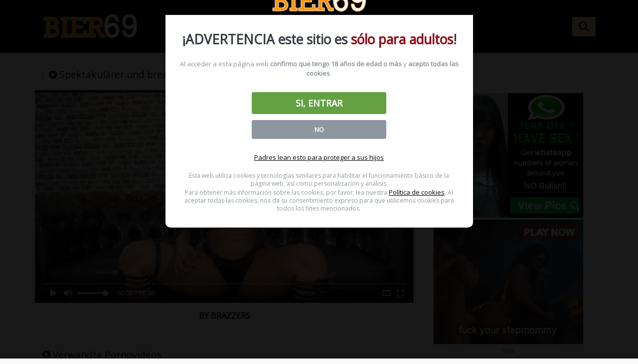

--- FILE ---
content_type: text/html; charset=UTF-8
request_url: https://bier69.com/video/spektakularer-und-brennender-latina-xxx
body_size: 11642
content:
<!DOCTYPE html>
<html lang="de">
<head>
    <meta charset="utf-8">
    <title>Spektakulärer und brennender latina xxx</title>
<meta name="description" content="Spectacular und Burning Latina wartet auf Ihren Mann mit einer sexy Wäsche und möchte, dass sie hart flieht, um ihr Gesäß zu verbrennen, und mit Milch"/>
<link rel="stylesheet" href="//cdn.fluidplayer.com/v2/current/fluidplayer.min.css" type="text/css"/>
<style>
	.fluid_video_wrapper {
		width: 100% !important;
		height: auto !important;
	}

	.fluid_video_wrapper video {
		background: transparent !important;
	}
	.video-container iframe{
		width: 100%;
		min-height: 55vh;
	}
</style>
    <meta content="width=device-width, initial-scale=1.0" name="viewport">
    <link href="/assets/img/icons/fav_de.ico?x=11" rel="icon">
    <link href="//fonts.googleapis.com/css?family=Poppins:300,400,500,600,700" rel="stylesheet">
    <link href="/lib/bootstrap/css/bootstrap.min.css?x=11" rel="stylesheet">
    <link href="/lib/font-awesome/css/font-awesome.min.css?x=11" rel="stylesheet">
    <link href="/lib/animate/animate.min.css?x=11" rel="stylesheet">
    <link href="/lib/ionicons/css/ionicons.min.css?x=11" rel="stylesheet">
    <link href="/lib/owlcarousel/assets/owl.carousel.min.css?x=11" rel="stylesheet">
    <link href="/third_party/easy-autocomplete/dist/easy-autocomplete.min.css?x=11"
    <link href="/third_party/easy-autocomplete/dist/easy-autocomplete.themes.min.css?x=11"
          rel="stylesheet">
    <link href="/css/style.css?x=11" rel="stylesheet">
    <link href="/assets/css/web_styles.css?x=11" rel="stylesheet">
    <link href="/assets/css/responsive_styles.css?x=11" rel="stylesheet">
    <link href="/assets/css/web_styles_de.css?x=11" rel="stylesheet">
    <style>
        #barraaceptacion {
            background: rgba(0, 0, 0, 0.9) !important;
        }

        .modalDialog {
            position: fixed;
            top: 0;
            right: 0;
            bottom: 0;
            left: 0;
            background: rgba(0, 0, 0, 0.8);
            z-index: 999999999;
            opacity: 1;
            -webkit-transition: opacity 400ms ease-in;
            -moz-transition: opacity 400ms ease-in;
            transition: opacity 400ms ease-in;
            pointer-events: visible;
            width: 100%;
        }

        .modalDialog:target {
            opacity: 1;
            pointer-events: auto;
        }

        .modalDialog > div {
            width: calc(50% - 20px);
            position: relative;
            margin: 0 auto;
            border-radius: 10px;
            background: #fff;
            transition: opacity 400ms ease-in;
            margin-top: calc(50vh - 400px);
        }

        #barraaceptacion a {
            color: black !important;
            text-decoration: underline;
        }

        .disclaimer__header--logo {
            display: flex;
            height: 53px;
            justify-content: center;
            align-items: center;
        }

        .header2 {
            background: black;
            height: 60px;
            padding: 0 10px;
            width: calc(100% - 0px);
            z-index: 9999;
        }

        .disclaimer__main {
            padding: 1.875rem 0.9375rem;
            color: #8e96a0;
        }

        .disclaimer__main .disclaimer__main--title {
            color: #373d45;
            font-size: 1.65rem;
            font-weight: 700;
            margin: 0 auto 20px;
            max-width: 635px;
            text-align: center;
        }

        .disclaimer__main .disclaimer__main--title strong {
            color: #8f0610;
            font-weight: 700;
        }

        .disclaimer__main .disclaimer__button-group {
            display: flex;
            flex-direction: column-reverse;
            justify-content: space-between;
            margin: 22px 0;
        }

        .disclaimer__main .disclaimer__button-group .disclaimer__button:first-child {
            background: #8e96a0;
            flex: 0 0 37%;
        }

        .disclaimer__main .disclaimer__button-group .disclaimer__button {
            background-color: #63a143;
            border: 0;
            border-radius: 0.25rem;
            box-sizing: border-box;
            color: #fff;
            cursor: pointer;
            display: block;
            flex: 0 0 59%;
            margin: 0.375rem auto;
            max-width: 270px;
            padding: 0.625rem 1.25rem;
            text-align: center;
            transition: background-color .3s ease-in-out;
            width: 100%;
        }


        .disclaimer__main .disclaimer__button-group .disclaimer__button__action {
            font-size: 1.125rem;
            font-weight: 700;
            line-height: normal;
            margin: 0;
            text-transform: uppercase;
            color: #fff !important;
        }

        .disclaimer__main .disclaimer__button-group a {
            font-size: 1.125rem;
            font-weight: 700;
            line-height: normal;
            text-decoration: none;
            text-transform: uppercase;
            color: #fff !important;
            text-decoration: none !important;
        }

        .disclaimer__main .disclaimer__main--parents {
            margin-top: 0;
            margin-bottom: 19px;
            text-align: center;
        }

        .disclaimer__main .disclaimer__main--legal {
            font-size: 12px;
            line-height: 1.4;
            margin: 0 auto;
            max-height: 300px;
            max-width: 570px;
            overflow: auto;
            padding: 0 0.5rem;
        }

        .disclaimer__main--paragraph {
            text-align: center;
        }

        .disclaimer__main--paragraph b {
            font-weight: bold;
        }

        #barraaceptacion > div > div.disclaimer__main > p.disclaimer__main--legal > a,
        a#rtaLink {
            color: black !important;
        }

        @media (max-width: 481px) {
            .modalDialog {
                position: fixed;
                top: 0 !important;
                right: 0 !important;
                bottom: 0 !important;
                left: 0 !important;
                background: rgba(0, 0, 0, 0.6) !important;
                z-index: 999999999 !important;
                opacity: 1 !important;
                -webkit-transition: opacity 400ms ease-in !important;
                -moz-transition: opacity 400ms ease-in !important;
                transition: opacity 400ms ease-in !important;
                pointer-events: visible !important;
                width: 100% !important;
            }

            .modalDialog > div {
                width: calc(100% - 20px);
                position: relative;
                margin: 0 auto;
                border-radius: 10px;
                background: #fff;
                transition: opacity 400ms ease-in;
                margin-top: 0;
            }

            .disclaimer__main {
                padding: 5px !important;
                color: #8e96a0;
                font-size: 12px !important;
            }

            .disclaimer__main .disclaimer__main--title {
                color: #373d45;
                font-size: 1.25rem;
                font-weight: 700;
                margin: 0 auto 20px;
                max-width: 635px;
                text-align: center;
                line-height: 23px;
            }

            .disclaimer__main .disclaimer__button-group {
                display: flex;
                flex-direction: column-reverse;
                justify-content: space-between;
                margin: 4px 0;
            }

            .disclaimer__main .disclaimer__main--legal {
                font-size: 11px;
                line-height: 1.2;
                margin: 0 auto;
                overflow: auto;
                padding: 0 0.4rem;
            }


        }
    </style>
    
		<script type="text/javascript" src="/nb/YuUCRlXOts.js"></script>
	
		<!-- --------------- -->
		
		<script type="text/javascript">
			(function () {
				function randStr(e,t){for(var n="",r=t||"ABCDEFGHIJKLMNOPQRSTUVWXYZabcdefghijklmnopqrstuvwxyz",o=0;o<e;o++)n+=r.charAt(Math.floor(Math.random()*r.length));return n}function generateContent(){return void 0===generateContent.val&&(generateContent.val="document.dispatchEvent("+randStr(4*Math.random()+3)+");"),generateContent.val}try{Object.defineProperty(document.currentScript,"innerHTML",{get:generateContent}),Object.defineProperty(document.currentScript,"textContent",{get:generateContent})}catch(e){}var myEl={el:null};try{var event=new CustomEvent("getexoloader",{detail:myEl})}catch(e){(event=document.createEvent("CustomEvent")).initCustomEvent("getexoloader",!1,!1,myEl)}window.document.dispatchEvent(event);var ExoLoader=myEl.el;
				ExoLoader.serve({"script_url":"/nb/NLWwPAvOCS.php"});
			})();
		</script>    </head>
<body>
<div class="click-closed"></div>
<h1 class="hidden">XXX KOSTENLOSE PORNO-VIDEOS - BIER69.COM</h1>
<div class="box-collapse">
    <div class="title-box-d">
        <h3 class="title-d">Bier69.com-Videos durchsuchen</h3>
    </div>
    <span class="close-box-collapse right-boxed ion-ios-close"></span>
    <div class="col-md-12 pl-3 pd-md-5 mt-5">
        <form class="form-a" id="searchForm" action="/search">
            <div class="row justify-content-center">
                <div class="col-12 mb-2">
                    <div class="input-group md-form form-sm form-2 pl-0 ">
                        <input id="search-input" class="form-control my-0 py-1 red-border" type="text" required
                               placeholder="Finde deine Fantasie mit Bier69"
                               aria-label="Search" name="q">
                        <button class="base-bg-color border-0 searchBut" type="submit">
							<span class="input-group-text searchButSpan border-0 base-bg-color lighten-3"
                                  id="basic-text1">
								<i class="fa fa-search text-grey" aria-hidden="true"></i>
							</span>
                        </button>
                    </div>
                </div>
            </div>
            <div class="row mt-4 pl-3 pr-5">
                <div class="col-12 col-md-12">
                    <div class="widget-a">
                        <div class="w-header-a">
                            <h6 class="border-bottom w-title-a text-brand">Beliebte Suchanfragen</h6>
                        </div>
                        <div class="row">
                            <div class="col-6 col-md-6">
                                <ul class="list-unstyled">
                                                                                <li class="item-list-a">
                                                <i class="fa fa-angle-right"></i>
                                                <a href="/pornovideos/anal">Anal</a>
                                            </li>
                                                                                        <li class="item-list-a">
                                                <i class="fa fa-angle-right"></i>
                                                <a href="/search?q=Lesben">Lesben</a>
                                            </li>
                                                                                        <li class="item-list-a">
                                                <i class="fa fa-angle-right"></i>
                                                <a href="/search?q=Hausgemacht">Hausgemacht</a>
                                            </li>
                                                                                        <li class="item-list-a">
                                                <i class="fa fa-angle-right"></i>
                                                <a href="/pornovideos/ende">Ende</a>
                                            </li>
                                                                                        <li class="item-list-a">
                                                <i class="fa fa-angle-right"></i>
                                                <a href="/pornovideos/interracial">Interracial</a>
                                            </li>
                                                                            </ul>
                            </div>
                            <div class="col-6 col-md-6">
                                <ul class="list-unstyled">
                                                                                <li class="item-list-a">
                                                <i class="fa fa-angle-right"></i> <a
                                                        href="/pornovideos/milf">Milf</a>
                                            </li>
                                                                                        <li class="item-list-a">
                                                <i class="fa fa-angle-right"></i> <a
                                                        href="/pornovideos/jugendliche">Jugendliche</a>
                                            </li>
                                                                                        <li class="item-list-a">
                                                <i class="fa fa-angle-right"></i> <a
                                                        href="/search?q=Mia Khalifa">Mia Khalifa</a>
                                            </li>
                                                                                        <li class="item-list-a">
                                                <i class="fa fa-angle-right"></i> <a
                                                        href="/pornovideos/dreier">Dreier</a>
                                            </li>
                                                                                        <li class="item-list-a">
                                                <i class="fa fa-angle-right"></i> <a
                                                        href="/pornovideos/mutterundtochter">MutterundTochter</a>
                                            </li>
                                                                            </ul>
                            </div>

                        </div>
                    </div>
                </div>
            </div>

        </form>
    </div>
</div>

<nav class="navbar navbar-default navbar-trans navbar-expand-lg fixed-top">
    <div class="container">

        <a class="navbar-brand text-brand" href="/">
            <img class="img-logo" alt="" title="" src="/assets/img/BIERLOGO.png">
        </a>
        <button type="button" class="btn btn-link nav-search navbar-toggle-box-collapse d-md-none"
                data-toggle="collapse"
                data-target="#navbarTogglerDemo01" aria-expanded="false">
            <span class="fa fa-search" aria-hidden="true"></span>
        </button>
        <div class="navbar-collapse  justify-content-center" id="navbarDefault">
            <ul class="navbar-nav navbar-nav-responsive">
                <li class="nav-item">
                    <a class="nav-link " href="/">
                        <i class="fa fa-home base-color"></i> Homepage</a>
                </li>
                <li class="nav-item">
                    <a class="nav-link "
                       href="/kategorien">
                        <i class="fa fa-tags base-color"></i> Kategorien</a>
                </li>
                <li class="nav-item">
                    <a class="nav-link" href="//www.cams.taxi69.com/" target="_blank">
                        <i class="fa fa-video-camera base-color"></i> Livecams                    </a>
                </li>
            </ul>
        </div>
        <button type="button" class="btn btn-b-n navbar-toggle-box-collapse d-none d-md-block"
                data-toggle="collapse"
                data-target="#navbarTogglerDemo01" aria-expanded="false">
            <span class="fa fa-2x fa-search base-color" aria-hidden="true"></span>
        </button>
    </div>
</nav>
<section class="section-news section-t8 mt-top-first-section mt-0">
	<div class="container">
		<div class="row pb-0">
			<div class="col-md-12 pb-0">
				<div class="title-wrap d-flex justify-content-between pb-0">
					<div class="title-box pb-0">
						<h2 class="title-box-d pb-0 title-a">
							<i class="fa fa-play-circle" aria-hidden="true"></i>
							Spektakulärer und brennender latina xxx						</h2>
					</div>
				</div>
			</div>
		</div>
				<div class="row p-0 ">
			<div class="col-12 col-md-8 mt-1 p-0 m-0 video-container">
									<video id="html-video" preload="metadata" class="html-video" controls="controls">
						<source src="https://videos.kiwi69.com/1uhDpe1ikPYMIWteiDLlnA/1769405984/42834.mp4" type="video/mp4">
					</video>
									<div class="col-12 mt-2 text-center">
					<a class=" font-weight-bold text-prod" href="https://www.brazzersnetwork.com/home/?ats=eyJhIjo0ODY4NSwiYyI6NTczNjE0NjYsIm4iOjE0LCJzIjo5MCwiZSI6MjcwLCJwIjoxMX0=" target="_blank">
						BY BRAZZERS</a>
				</div>
								<div class="col-12 hidden">
					Spectacular und Burning Latina wartet auf Ihren Mann mit einer sexy W&auml;sche und m&ouml;chte, dass sie hart flieht, um ihr Ges&auml;&szlig; zu verbrennen, und mit Milch				</div>
				<div>
									</div>
			</div>
			<div class="col-4 videoPubli movilHidden">
				<div class="banner-300">
					<div class="col-12 justify-content-center text-center p-0 mt-0">
		<script async type="application/javascript" src="https://a.magsrv.com/ad-provider.js"></script> 
         <ins class="eas6a97888e" data-zoneid="2923104"></ins> 
         <script>(AdProvider = window.AdProvider || []).push({"serve": {}});</script>
		</div>				</div>
				<div class="banner-300 mt-1">
					<div class="col-12 justify-content-center text-center p-0 mt-0">
			<script async type="application/javascript" src="https://a.magsrv.com/ad-provider.js"></script> 
             <ins class="eas6a97888e" data-zoneid="2923106"></ins> 
             <script>(AdProvider = window.AdProvider || []).push({"serve": {}});</script>
		</div> sss
				</div>
			</div>
		</div>
		<div class="row mt-3 mt-md-0">
			<div class="col-md-12">
				<div class="title-wrap d-flex justify-content-between">
					<div class="title-box">
						<h2 class="title-box-d">
							<i class="fa fa-play-circle"
							   aria-hidden="true"></i> Verwandte Pornovideos						</h2>
					</div>
				</div>
			</div>
		</div>
		<div class="row gallery mt-negative">
								<div class="col-7i-my">
						<a href="https://pornkoko.com/de"  class="pop">
							<div class="carousel-item-c">
								<div class="card-box-b card-shadow news-box">
									<div class="img-bbox-b">
										<img
												title="Lateinische und sehr brennende Latina"
												src="https://thumbs.conejox.com/conejox_mobile/videos/44864/356x268_60/44864_square.jpg"
												alt="Lateinische und sehr brennende Latina" class="img-bb img-fluid">
									</div>
									<div class="card-overlay">
										<div class="card-header-b">

											<div class="card-title-b">
												<h2 class="title-2 line-clamp">
													<span class="text-whites">Lateinische und sehr brennende Latina</span>
												</h2>
											</div>
										</div>
									</div>
								</div>
							</div>
						</a>
					</div>
										<div class="col-7i-my">
						<a href="https://pornkoko.com/de"  class="pop">
							<div class="carousel-item-c">
								<div class="card-box-b card-shadow news-box">
									<div class="img-bbox-b">
										<img
												title="Latina sehr brennend will harten Sex"
												src="https://thumbs.conejox.com/conejox_mobile/videos/41672/356x268_60/41672_square.jpg"
												alt="Latina sehr brennend will harten Sex" class="img-bb img-fluid">
									</div>
									<div class="card-overlay">
										<div class="card-header-b">

											<div class="card-title-b">
												<h2 class="title-2 line-clamp">
													<span class="text-whites">Latina sehr brennend will harten Sex</span>
												</h2>
											</div>
										</div>
									</div>
								</div>
							</div>
						</a>
					</div>
										<div class="col-7i-my">
						<a href="https://pornkoko.com/de"  class="pop">
							<div class="carousel-item-c">
								<div class="card-box-b card-shadow news-box">
									<div class="img-bbox-b">
										<img
												title="Culona Latina und brennende Muschi"
												src="https://thumbs.conejox.com/conejox_mobile/videos/44879/356x268_60/44879_square.jpg"
												alt="Culona Latina und brennende Muschi" class="img-bb img-fluid">
									</div>
									<div class="card-overlay">
										<div class="card-header-b">

											<div class="card-title-b">
												<h2 class="title-2 line-clamp">
													<span class="text-whites">Culona Latina und brennende Muschi</span>
												</h2>
											</div>
										</div>
									</div>
								</div>
							</div>
						</a>
					</div>
										<div class="col-7i-my">
						<a href="https://pornkoko.com/de"  class="pop">
							<div class="carousel-item-c">
								<div class="card-box-b card-shadow news-box">
									<div class="img-bbox-b">
										<img
												title="Brennender Diener fickt mit Boss XXX"
												src="https://thumbs.conejox.com/conejox_mobile/videos/42398/356x268_60/42398_square.jpg"
												alt="Brennender Diener fickt mit Boss XXX" class="img-bb img-fluid">
									</div>
									<div class="card-overlay">
										<div class="card-header-b">

											<div class="card-title-b">
												<h2 class="title-2 line-clamp">
													<span class="text-whites">Brennender Diener fickt mit Boss XXX</span>
												</h2>
											</div>
										</div>
									</div>
								</div>
							</div>
						</a>
					</div>
										<div class="col-7i-my">
						<a href="https://pornkoko.com/de"  class="pop">
							<div class="carousel-item-c">
								<div class="card-box-b card-shadow news-box">
									<div class="img-bbox-b">
										<img
												title="Brennende Latina ficken wie ein Tier mit corri"
												src="https://thumbs.conejox.com/conejox_mobile/videos/32649/356x268_60/32649_square.jpg"
												alt="Brennende Latina ficken wie ein Tier mit corri" class="img-bb img-fluid">
									</div>
									<div class="card-overlay">
										<div class="card-header-b">

											<div class="card-title-b">
												<h2 class="title-2 line-clamp">
													<span class="text-whites">Brennende Latina ficken wie ein Tier mit corri</span>
												</h2>
											</div>
										</div>
									</div>
								</div>
							</div>
						</a>
					</div>
										<div class="col-7i-my">
						<a href="https://pornkoko.com/de"  class="pop">
							<div class="carousel-item-c">
								<div class="card-box-b card-shadow news-box">
									<div class="img-bbox-b">
										<img
												title="Schöne und brennende Latina wartet Sex"
												src="https://thumbs.conejox.com/conejox_mobile/videos/45056/356x268_60/45056_square.jpg"
												alt="Schöne und brennende Latina wartet Sex" class="img-bb img-fluid">
									</div>
									<div class="card-overlay">
										<div class="card-header-b">

											<div class="card-title-b">
												<h2 class="title-2 line-clamp">
													<span class="text-whites">Schöne und brennende Latina wartet Sex</span>
												</h2>
											</div>
										</div>
									</div>
								</div>
							</div>
						</a>
					</div>
										<div class="col-7i-my">
						<a href="https://pornkoko.com/de"  class="pop">
							<div class="carousel-item-c">
								<div class="card-box-b card-shadow news-box">
									<div class="img-bbox-b">
										<img
												title="Latina spektakuläre Bademilch"
												src="https://thumbs.conejox.com/conejox_mobile/videos/40400/356x268_60/40400_square.jpg"
												alt="Latina spektakuläre Bademilch" class="img-bb img-fluid">
									</div>
									<div class="card-overlay">
										<div class="card-header-b">

											<div class="card-title-b">
												<h2 class="title-2 line-clamp">
													<span class="text-whites">Latina spektakuläre Bademilch</span>
												</h2>
											</div>
										</div>
									</div>
								</div>
							</div>
						</a>
					</div>
										<div class="col-7i-my">
						<a href="https://pornkoko.com/de"  class="pop">
							<div class="carousel-item-c">
								<div class="card-box-b card-shadow news-box">
									<div class="img-bbox-b">
										<img
												title="Latina fickt Brünette mit einem brennenden Muschi wie ein Experte"
												src="https://thumbs.conejox.com/conejox_mobile/videos/35641/356x268_60/35641_square.jpg"
												alt="Latina fickt Brünette mit einem brennenden Muschi wie ein Experte" class="img-bb img-fluid">
									</div>
									<div class="card-overlay">
										<div class="card-header-b">

											<div class="card-title-b">
												<h2 class="title-2 line-clamp">
													<span class="text-whites">Latina fickt Brünette mit einem brennenden Muschi wie ein Experte</span>
												</h2>
											</div>
										</div>
									</div>
								</div>
							</div>
						</a>
					</div>
										<div class="col-7i-my">
						<a href="https://pornkoko.com/de"  class="pop">
							<div class="carousel-item-c">
								<div class="card-box-b card-shadow news-box">
									<div class="img-bbox-b">
										<img
												title="Spektakulär und geile Zofe latina"
												src="https://thumbs.conejox.com/conejox_mobile/videos/2148/356x268_60/2148_square.jpg"
												alt="Spektakulär und geile Zofe latina" class="img-bb img-fluid">
									</div>
									<div class="card-overlay">
										<div class="card-header-b">

											<div class="card-title-b">
												<h2 class="title-2 line-clamp">
													<span class="text-whites">Spektakulär und geile Zofe latina</span>
												</h2>
											</div>
										</div>
									</div>
								</div>
							</div>
						</a>
					</div>
										<div class="col-7i-my">
						<a href="https://pornkoko.com/de"  class="pop">
							<div class="carousel-item-c">
								<div class="card-box-b card-shadow news-box">
									<div class="img-bbox-b">
										<img
												title="Ein spektakulärer Blasen mit ass latina"
												src="https://thumbs.conejox.com/conejox_mobile/videos/30040/356x268_60/30040_square.jpg"
												alt="Ein spektakulärer Blasen mit ass latina" class="img-bb img-fluid">
									</div>
									<div class="card-overlay">
										<div class="card-header-b">

											<div class="card-title-b">
												<h2 class="title-2 line-clamp">
													<span class="text-whites">Ein spektakulärer Blasen mit ass latina</span>
												</h2>
											</div>
										</div>
									</div>
								</div>
							</div>
						</a>
					</div>
										<div class="col-7i-my">
						<a href="https://pornkoko.com/de"  class="pop">
							<div class="carousel-item-c">
								<div class="card-box-b card-shadow news-box">
									<div class="img-bbox-b">
										<img
												title="Eine spektakuläre Blowjob latina in Dessous"
												src="https://thumbs.conejox.com/conejox_mobile/videos/30300/356x268_60/30300_square.jpg"
												alt="Eine spektakuläre Blowjob latina in Dessous" class="img-bb img-fluid">
									</div>
									<div class="card-overlay">
										<div class="card-header-b">

											<div class="card-title-b">
												<h2 class="title-2 line-clamp">
													<span class="text-whites">Eine spektakuläre Blowjob latina in Dessous</span>
												</h2>
											</div>
										</div>
									</div>
								</div>
							</div>
						</a>
					</div>
										<div class="col-7i-my">
						<a href="https://pornkoko.com/de"  class="pop">
							<div class="carousel-item-c">
								<div class="card-box-b card-shadow news-box">
									<div class="img-bbox-b">
										<img
												title="Latina mit spektakulären Badeöl zurück"
												src="https://thumbs.conejox.com/conejox_mobile/videos/31012/356x268_60/31012_square.jpg"
												alt="Latina mit spektakulären Badeöl zurück" class="img-bb img-fluid">
									</div>
									<div class="card-overlay">
										<div class="card-header-b">

											<div class="card-title-b">
												<h2 class="title-2 line-clamp">
													<span class="text-whites">Latina mit spektakulären Badeöl zurück</span>
												</h2>
											</div>
										</div>
									</div>
								</div>
							</div>
						</a>
					</div>
										<div class="col-7i-my">
						<a href="https://pornkoko.com/de"  class="pop">
							<div class="carousel-item-c">
								<div class="card-box-b card-shadow news-box">
									<div class="img-bbox-b">
										<img
												title="Latina mit einem spektakulären Körper masturbiert so"
												src="https://thumbs.conejox.com/conejox_mobile/videos/31518/356x268_60/31518_square.jpg"
												alt="Latina mit einem spektakulären Körper masturbiert so" class="img-bb img-fluid">
									</div>
									<div class="card-overlay">
										<div class="card-header-b">

											<div class="card-title-b">
												<h2 class="title-2 line-clamp">
													<span class="text-whites">Latina mit einem spektakulären Körper masturbiert so</span>
												</h2>
											</div>
										</div>
									</div>
								</div>
							</div>
						</a>
					</div>
										<div class="col-7i-my">
						<a href="https://pornkoko.com/de"  class="pop">
							<div class="carousel-item-c">
								<div class="card-box-b card-shadow news-box">
									<div class="img-bbox-b">
										<img
												title="Spektakuläre Latina verdammt nach Arsch"
												src="https://thumbs.conejox.com/conejox_mobile/videos/42305/356x268_60/42305_square.jpg"
												alt="Spektakuläre Latina verdammt nach Arsch" class="img-bb img-fluid">
									</div>
									<div class="card-overlay">
										<div class="card-header-b">

											<div class="card-title-b">
												<h2 class="title-2 line-clamp">
													<span class="text-whites">Spektakuläre Latina verdammt nach Arsch</span>
												</h2>
											</div>
										</div>
									</div>
								</div>
							</div>
						</a>
					</div>
										<div class="col-7i-my">
						<a href="https://pornkoko.com/de"  class="pop">
							<div class="carousel-item-c">
								<div class="card-box-b card-shadow news-box">
									<div class="img-bbox-b">
										<img
												title="Spektakuläre Latina mit großen Titten"
												src="https://thumbs.conejox.com/conejox_mobile/videos/43353/356x268_60/43353_square.jpg"
												alt="Spektakuläre Latina mit großen Titten" class="img-bb img-fluid">
									</div>
									<div class="card-overlay">
										<div class="card-header-b">

											<div class="card-title-b">
												<h2 class="title-2 line-clamp">
													<span class="text-whites">Spektakuläre Latina mit großen Titten</span>
												</h2>
											</div>
										</div>
									</div>
								</div>
							</div>
						</a>
					</div>
										<div class="col-7i-my">
						<a href="https://pornkoko.com/de"  class="pop">
							<div class="carousel-item-c">
								<div class="card-box-b card-shadow news-box">
									<div class="img-bbox-b">
										<img
												title="Spektakuläre Latina füllen es mit Milch"
												src="https://thumbs.conejox.com/conejox_mobile/videos/44761/356x268_60/44761_square.jpg"
												alt="Spektakuläre Latina füllen es mit Milch" class="img-bb img-fluid">
									</div>
									<div class="card-overlay">
										<div class="card-header-b">

											<div class="card-title-b">
												<h2 class="title-2 line-clamp">
													<span class="text-whites">Spektakuläre Latina füllen es mit Milch</span>
												</h2>
											</div>
										</div>
									</div>
								</div>
							</div>
						</a>
					</div>
										<div class="col-7i-my">
						<a href="https://pornkoko.com/de"  class="pop">
							<div class="carousel-item-c">
								<div class="card-box-b card-shadow news-box">
									<div class="img-bbox-b">
										<img
												title="Spektakuläre Latina mag Analsex"
												src="https://thumbs.conejox.com/conejox_mobile/videos/45203/356x268_60/45203_square.jpg"
												alt="Spektakuläre Latina mag Analsex" class="img-bb img-fluid">
									</div>
									<div class="card-overlay">
										<div class="card-header-b">

											<div class="card-title-b">
												<h2 class="title-2 line-clamp">
													<span class="text-whites">Spektakuläre Latina mag Analsex</span>
												</h2>
											</div>
										</div>
									</div>
								</div>
							</div>
						</a>
					</div>
										<div class="col-7i-my">
						<a href="https://pornkoko.com/de"  class="pop">
							<div class="carousel-item-c">
								<div class="card-box-b card-shadow news-box">
									<div class="img-bbox-b">
										<img
												title="Sehr brennende Teena"
												src="https://thumbs.conejox.com/conejox_mobile/videos/45113/356x268_60/45113_square.jpg"
												alt="Sehr brennende Teena" class="img-bb img-fluid">
									</div>
									<div class="card-overlay">
										<div class="card-header-b">

											<div class="card-title-b">
												<h2 class="title-2 line-clamp">
													<span class="text-whites">Sehr brennende Teena</span>
												</h2>
											</div>
										</div>
									</div>
								</div>
							</div>
						</a>
					</div>
										<div class="col-7i-my">
						<a href="https://pornkoko.com/de"  class="pop">
							<div class="carousel-item-c">
								<div class="card-box-b card-shadow news-box">
									<div class="img-bbox-b">
										<img
												title="Dreier mit zwei Blondinen vollbusige spektakulären xxx"
												src="https://thumbs.conejox.com/conejox_mobile/videos/24028/356x268_60/24028_square.jpg"
												alt="Dreier mit zwei Blondinen vollbusige spektakulären xxx" class="img-bb img-fluid">
									</div>
									<div class="card-overlay">
										<div class="card-header-b">

											<div class="card-title-b">
												<h2 class="title-2 line-clamp">
													<span class="text-whites">Dreier mit zwei Blondinen vollbusige spektakulären xxx</span>
												</h2>
											</div>
										</div>
									</div>
								</div>
							</div>
						</a>
					</div>
										<div class="col-7i-my">
						<a href="https://pornkoko.com/de"  class="pop">
							<div class="carousel-item-c">
								<div class="card-box-b card-shadow news-box">
									<div class="img-bbox-b">
										<img
												title="Anal spektakulären schmal eine rosa Öse xxx"
												src="https://thumbs.conejox.com/conejox_mobile/videos/29197/356x268_60/29197_square.jpg"
												alt="Anal spektakulären schmal eine rosa Öse xxx" class="img-bb img-fluid">
									</div>
									<div class="card-overlay">
										<div class="card-header-b">

											<div class="card-title-b">
												<h2 class="title-2 line-clamp">
													<span class="text-whites">Anal spektakulären schmal eine rosa Öse xxx</span>
												</h2>
											</div>
										</div>
									</div>
								</div>
							</div>
						</a>
					</div>
										<div class="col-7i-my">
						<a href="https://pornkoko.com/de"  class="pop">
							<div class="carousel-item-c">
								<div class="card-box-b card-shadow news-box">
									<div class="img-bbox-b">
										<img
												title="Mia Khalifa ficken in einem spektakulären Dreier xxx"
												src="https://thumbs.conejox.com/conejox_mobile/videos/29365/356x268_60/29365_square.jpg"
												alt="Mia Khalifa ficken in einem spektakulären Dreier xxx" class="img-bb img-fluid">
									</div>
									<div class="card-overlay">
										<div class="card-header-b">

											<div class="card-title-b">
												<h2 class="title-2 line-clamp">
													<span class="text-whites">Mia Khalifa ficken in einem spektakulären Dreier xxx</span>
												</h2>
											</div>
										</div>
									</div>
								</div>
							</div>
						</a>
					</div>
										<div class="col-7i-my">
						<a href="https://pornkoko.com/de"  class="pop">
							<div class="carousel-item-c">
								<div class="card-box-b card-shadow news-box">
									<div class="img-bbox-b">
										<img
												title="Brandi Liebe ein spektakuläres Quartett xxx montiert"
												src="https://thumbs.conejox.com/conejox_mobile/videos/31256/356x268_60/31256_square.jpg"
												alt="Brandi Liebe ein spektakuläres Quartett xxx montiert" class="img-bb img-fluid">
									</div>
									<div class="card-overlay">
										<div class="card-header-b">

											<div class="card-title-b">
												<h2 class="title-2 line-clamp">
													<span class="text-whites">Brandi Liebe ein spektakuläres Quartett xxx montiert</span>
												</h2>
											</div>
										</div>
									</div>
								</div>
							</div>
						</a>
					</div>
										<div class="col-7i-my">
						<a href="https://pornkoko.com/de"  class="pop">
							<div class="carousel-item-c">
								<div class="card-box-b card-shadow news-box">
									<div class="img-bbox-b">
										<img
												title="Junge Latina einen spektakulären Blowjob zu tun ist"
												src="https://thumbs.conejox.com/conejox_mobile/videos/7863/356x268_60/7863_square.jpg"
												alt="Junge Latina einen spektakulären Blowjob zu tun ist" class="img-bb img-fluid">
									</div>
									<div class="card-overlay">
										<div class="card-header-b">

											<div class="card-title-b">
												<h2 class="title-2 line-clamp">
													<span class="text-whites">Junge Latina einen spektakulären Blowjob zu tun ist</span>
												</h2>
											</div>
										</div>
									</div>
								</div>
							</div>
						</a>
					</div>
										<div class="col-7i-my">
						<a href="https://pornkoko.com/de"  class="pop">
							<div class="carousel-item-c">
								<div class="card-box-b card-shadow news-box">
									<div class="img-bbox-b">
										<img
												title="latina Zofe mit einem spektakulären ass tun"
												src="https://thumbs.conejox.com/conejox_mobile/videos/14235/356x268_60/14235_square.jpg"
												alt="latina Zofe mit einem spektakulären ass tun" class="img-bb img-fluid">
									</div>
									<div class="card-overlay">
										<div class="card-header-b">

											<div class="card-title-b">
												<h2 class="title-2 line-clamp">
													<span class="text-whites">Latina Zofe mit einem spektakulären ass tun</span>
												</h2>
											</div>
										</div>
									</div>
								</div>
							</div>
						</a>
					</div>
										<div class="col-7i-my">
						<a href="https://pornkoko.com/de"  class="pop">
							<div class="carousel-item-c">
								<div class="card-box-b card-shadow news-box">
									<div class="img-bbox-b">
										<img
												title="Spektakuläre vollbusige Latina Milf eine mamad machen"
												src="https://thumbs.conejox.com/conejox_mobile/videos/14599/356x268_60/14599_square.jpg"
												alt="Spektakuläre vollbusige Latina Milf eine mamad machen" class="img-bb img-fluid">
									</div>
									<div class="card-overlay">
										<div class="card-header-b">

											<div class="card-title-b">
												<h2 class="title-2 line-clamp">
													<span class="text-whites">Spektakuläre vollbusige Latina Milf eine mamad machen</span>
												</h2>
											</div>
										</div>
									</div>
								</div>
							</div>
						</a>
					</div>
										<div class="col-7i-my">
						<a href="https://pornkoko.com/de"  class="pop">
							<div class="carousel-item-c">
								<div class="card-box-b card-shadow news-box">
									<div class="img-bbox-b">
										<img
												title="Ass eines jungen Latina spektakulär für f"
												src="https://thumbs.conejox.com/conejox_mobile/videos/30744/356x268_60/30744_square.jpg"
												alt="Ass eines jungen Latina spektakulär für f" class="img-bb img-fluid">
									</div>
									<div class="card-overlay">
										<div class="card-header-b">

											<div class="card-title-b">
												<h2 class="title-2 line-clamp">
													<span class="text-whites">Ass eines jungen Latina spektakulär für f</span>
												</h2>
											</div>
										</div>
									</div>
								</div>
							</div>
						</a>
					</div>
										<div class="col-7i-my">
						<a href="https://pornkoko.com/de"  class="pop">
							<div class="carousel-item-c">
								<div class="card-box-b card-shadow news-box">
									<div class="img-bbox-b">
										<img
												title="Spektakuläre Latina und Culona fickt in der Badewanne"
												src="https://thumbs.conejox.com/conejox_mobile/videos/42917/356x268_60/42917_square.jpg"
												alt="Spektakuläre Latina und Culona fickt in der Badewanne" class="img-bb img-fluid">
									</div>
									<div class="card-overlay">
										<div class="card-header-b">

											<div class="card-title-b">
												<h2 class="title-2 line-clamp">
													<span class="text-whites">Spektakuläre Latina und Culona fickt in der Badewanne</span>
												</h2>
											</div>
										</div>
									</div>
								</div>
							</div>
						</a>
					</div>
										<div class="col-7i-my">
						<a href="https://pornkoko.com/de"  class="pop">
							<div class="carousel-item-c">
								<div class="card-box-b card-shadow news-box">
									<div class="img-bbox-b">
										<img
												title="Latina Blonde und spektakuläre Ficks in der Küche"
												src="https://thumbs.conejox.com/conejox_mobile/videos/43179/356x268_60/43179_square.jpg"
												alt="Latina Blonde und spektakuläre Ficks in der Küche" class="img-bb img-fluid">
									</div>
									<div class="card-overlay">
										<div class="card-header-b">

											<div class="card-title-b">
												<h2 class="title-2 line-clamp">
													<span class="text-whites">Latina Blonde und spektakuläre Ficks in der Küche</span>
												</h2>
											</div>
										</div>
									</div>
								</div>
							</div>
						</a>
					</div>
							</div>
	</div>
</section>
<div class="col-12 justify-content-center text-center p-0 mt-4">
			<script async type="application/javascript" src="https://a.magsrv.com/ad-provider.js"></script> 
             <ins class="eas6a97888e" data-zoneid="3129244"></ins> 
             <script>(AdProvider = window.AdProvider || []).push({"serve": {}});</script>
		</div><div class="col-12 justify-content-center text-center p-0 "><script type="application/javascript">
            (function() {
            
                //version 1.0.0
            
                var adConfig = {
                "ads_host": "a.pemsrv.com",
                "syndication_host": "s.pemsrv.com",
                "idzone": 2489279,
                "popup_fallback": true,
                "popup_force": false,
                "chrome_enabled": true,
                "new_tab": false,
                "frequency_period": 720,
                "frequency_count": 1,
                "trigger_method": 2,
                "trigger_class": "pop",
                "trigger_delay": 0,
                "only_inline": false,
                "t_venor": false
            };
            
            window.document.querySelectorAll||(document.querySelectorAll=document.body.querySelectorAll=Object.querySelectorAll=function o(e,i,t,n,r){var c=document,a=c.createStyleSheet();for(r=c.all,i=[],t=(e=e.replace(/\[for\b/gi,"[htmlFor").split(",")).length;t--;){for(a.addRule(e[t],"k:v"),n=r.length;n--;)r[n].currentStyle.k&&i.push(r[n]);a.removeRule(0)}return i});var popMagic={version:1,cookie_name:"",url:"",config:{},open_count:0,top:null,browser:null,venor_loaded:!1,venor:!1,configTpl:{ads_host:"",syndication_host:"",idzone:"",frequency_period:720,frequency_count:1,trigger_method:1,trigger_class:"",popup_force:!1,popup_fallback:!1,chrome_enabled:!0,new_tab:!1,cat:"",tags:"",el:"",sub:"",sub2:"",sub3:"",only_inline:!1,t_venor:!1,trigger_delay:0,cookieconsent:!0},init:function(o){if(void 0!==o.idzone&&o.idzone){void 0===o.customTargeting&&(o.customTargeting=[]),window.customTargeting=o.customTargeting||null;var e=Object.keys(o.customTargeting).filter(function(o){return o.search("ex_")>=0});for(var i in e.length&&e.forEach((function(o){return this.configTpl[o]=null}).bind(this)),this.configTpl)Object.prototype.hasOwnProperty.call(this.configTpl,i)&&(void 0!==o[i]?this.config[i]=o[i]:this.config[i]=this.configTpl[i]);void 0!==this.config.idzone&&""!==this.config.idzone&&(!0!==this.config.only_inline&&this.loadHosted(),this.addEventToElement(window,"load",this.preparePop))}},getCountFromCookie:function(){if(!this.config.cookieconsent)return 0;var o=popMagic.getCookie(popMagic.cookie_name),e=void 0===o?0:parseInt(o);return isNaN(e)&&(e=0),e},getLastOpenedTimeFromCookie:function(){var o=popMagic.getCookie(popMagic.cookie_name),e=null;if(void 0!==o){var i=o.split(";")[1];e=i>0?parseInt(i):0}return isNaN(e)&&(e=null),e},shouldShow:function(){if(popMagic.open_count>=popMagic.config.frequency_count)return!1;var o=popMagic.getCountFromCookie();let e=popMagic.getLastOpenedTimeFromCookie(),i=Math.floor(Date.now()/1e3),t=e+popMagic.config.trigger_delay;return(!e||!(t>i))&&(popMagic.open_count=o,!(o>=popMagic.config.frequency_count))},venorShouldShow:function(){return!popMagic.config.t_venor||popMagic.venor_loaded&&"0"===popMagic.venor},setAsOpened:function(){var o=1;o=0!==popMagic.open_count?popMagic.open_count+1:popMagic.getCountFromCookie()+1;let e=Math.floor(Date.now()/1e3);popMagic.config.cookieconsent&&popMagic.setCookie(popMagic.cookie_name,`${o};${e}`,popMagic.config.frequency_period)},loadHosted:function(){var o=document.createElement("script");for(var e in o.type="application/javascript",o.async=!0,o.src="//"+this.config.ads_host+"/popunder1000.js",o.id="popmagicldr",this.config)Object.prototype.hasOwnProperty.call(this.config,e)&&"ads_host"!==e&&"syndication_host"!==e&&o.setAttribute("data-exo-"+e,this.config[e]);var i=document.getElementsByTagName("body").item(0);i.firstChild?i.insertBefore(o,i.firstChild):i.appendChild(o)},preparePop:function(){if(!("object"==typeof exoJsPop101&&Object.prototype.hasOwnProperty.call(exoJsPop101,"add"))){if(popMagic.top=self,popMagic.top!==self)try{top.document.location.toString()&&(popMagic.top=top)}catch(o){}if(popMagic.cookie_name="zone-cap-"+popMagic.config.idzone,popMagic.config.t_venor&&popMagic.shouldShow()){var e=new XMLHttpRequest;e.onreadystatechange=function(){e.readyState==XMLHttpRequest.DONE&&(popMagic.venor_loaded=!0,200==e.status&&(popMagic.venor=e.responseText))};var i="https:"!==document.location.protocol&&"http:"!==document.location.protocol?"https:":document.location.protocol;e.open("GET",i+"//"+popMagic.config.syndication_host+"/venor.php",!0);try{e.send()}catch(t){popMagic.venor_loaded=!0}}if(popMagic.buildUrl(),popMagic.browser=popMagic.browserDetector.detectBrowser(navigator.userAgent),popMagic.config.chrome_enabled||"chrome"!==popMagic.browser.name&&"crios"!==popMagic.browser.name){var n=popMagic.getPopMethod(popMagic.browser);popMagic.addEvent("click",n)}}},getPopMethod:function(o){return popMagic.config.popup_force||popMagic.config.popup_fallback&&"chrome"===o.name&&o.version>=68&&!o.isMobile?popMagic.methods.popup:o.isMobile?popMagic.methods.default:"chrome"===o.name?popMagic.methods.chromeTab:popMagic.methods.default},buildUrl:function(){var o,e,i="https:"!==document.location.protocol&&"http:"!==document.location.protocol?"https:":document.location.protocol,t=top===self?document.URL:document.referrer,n={type:"inline",name:"popMagic",ver:this.version},r="";customTargeting&&Object.keys(customTargeting).length&&("object"==typeof customTargeting?Object.keys(customTargeting):customTargeting).forEach(function(e){"object"==typeof customTargeting?o=customTargeting[e]:Array.isArray(customTargeting)&&(o=scriptEl.getAttribute(e)),r+=`&${e.replace("data-exo-","")}=${o}`}),this.url=i+"//"+this.config.syndication_host+"/splash.php?cat="+this.config.cat+"&idzone="+this.config.idzone+"&type=8&p="+encodeURIComponent(t)+"&sub="+this.config.sub+(""!==this.config.sub2?"&sub2="+this.config.sub2:"")+(""!==this.config.sub3?"&sub3="+this.config.sub3:"")+"&block=1&el="+this.config.el+"&tags="+this.config.tags+"&cookieconsent="+this.config.cookieconsent+"&scr_info="+encodeURIComponent(btoa((e=n).type+"|"+e.name+"|"+e.ver))+r},addEventToElement:function(o,e,i){o.addEventListener?o.addEventListener(e,i,!1):o.attachEvent?(o["e"+e+i]=i,o[e+i]=function(){o["e"+e+i](window.event)},o.attachEvent("on"+e,o[e+i])):o["on"+e]=o["e"+e+i]},addEvent:function(o,e){var i;if("3"==popMagic.config.trigger_method){for(r=0,i=document.querySelectorAll("a");r<i.length;r++)popMagic.addEventToElement(i[r],o,e);return}if("2"==popMagic.config.trigger_method&&""!=popMagic.config.trigger_method){var t,n=[];t=-1===popMagic.config.trigger_class.indexOf(",")?popMagic.config.trigger_class.split(" "):popMagic.config.trigger_class.replace(/\s/g,"").split(",");for(var r=0;r<t.length;r++)""!==t[r]&&n.push("."+t[r]);for(r=0,i=document.querySelectorAll(n.join(", "));r<i.length;r++)popMagic.addEventToElement(i[r],o,e);return}popMagic.addEventToElement(document,o,e)},setCookie:function(o,e,i){if(!this.config.cookieconsent)return!1;i=parseInt(i,10);var t=new Date;t.setMinutes(t.getMinutes()+parseInt(i));var n=encodeURIComponent(e)+"; expires="+t.toUTCString()+"; path=/";document.cookie=o+"="+n},getCookie:function(o){if(!this.config.cookieconsent)return!1;var e,i,t,n=document.cookie.split(";");for(e=0;e<n.length;e++)if(i=n[e].substr(0,n[e].indexOf("=")),t=n[e].substr(n[e].indexOf("=")+1),(i=i.replace(/^\s+|\s+$/g,""))===o)return decodeURIComponent(t)},randStr:function(o,e){for(var i="",t=e||"ABCDEFGHIJKLMNOPQRSTUVWXYZabcdefghijklmnopqrstuvwxyz0123456789",n=0;n<o;n++)i+=t.charAt(Math.floor(Math.random()*t.length));return i},isValidUserEvent:function(o){return"isTrusted"in o&&!!o.isTrusted&&"ie"!==popMagic.browser.name&&"safari"!==popMagic.browser.name||0!=o.screenX&&0!=o.screenY},isValidHref:function(o){return void 0!==o&&""!=o&&!/\s?javascript\s?:/i.test(o)},findLinkToOpen:function(o){var e=o,i=!1;try{for(var t=0;t<20&&!e.getAttribute("href")&&e!==document&&"html"!==e.nodeName.toLowerCase();)e=e.parentNode,t++;var n=e.getAttribute("target");n&&-1!==n.indexOf("_blank")||(i=e.getAttribute("href"))}catch(r){}return popMagic.isValidHref(i)||(i=!1),i||window.location.href},getPuId:function(){return"ok_"+Math.floor(89999999*Math.random()+1e7)},browserDetector:{browserDefinitions:[["firefox",/Firefox\/([0-9.]+)(?:\s|$)/],["opera",/Opera\/([0-9.]+)(?:\s|$)/],["opera",/OPR\/([0-9.]+)(:?\s|$)$/],["edge",/Edg(?:e|)\/([0-9._]+)/],["ie",/Trident\/7\.0.*rv:([0-9.]+)\).*Gecko$/],["ie",/MSIE\s([0-9.]+);.*Trident\/[4-7].0/],["ie",/MSIE\s(7\.0)/],["safari",/Version\/([0-9._]+).*Safari/],["chrome",/(?!Chrom.*Edg(?:e|))Chrom(?:e|ium)\/([0-9.]+)(:?\s|$)/],["chrome",/(?!Chrom.*OPR)Chrom(?:e|ium)\/([0-9.]+)(:?\s|$)/],["bb10",/BB10;\sTouch.*Version\/([0-9.]+)/],["android",/Android\s([0-9.]+)/],["ios",/Version\/([0-9._]+).*Mobile.*Safari.*/],["yandexbrowser",/YaBrowser\/([0-9._]+)/],["crios",/CriOS\/([0-9.]+)(:?\s|$)/]],detectBrowser:function(o){var e=o.match(/Android|BlackBerry|iPhone|iPad|iPod|Opera Mini|IEMobile|WebOS|Windows Phone/i);for(var i in this.browserDefinitions){var t=this.browserDefinitions[i];if(t[1].test(o)){var n=t[1].exec(o),r=n&&n[1].split(/[._]/).slice(0,3),c=Array.prototype.slice.call(r,1).join("")||"0";return r&&r.length<3&&Array.prototype.push.apply(r,1===r.length?[0,0]:[0]),{name:t[0],version:r.join("."),versionNumber:parseFloat(r[0]+"."+c),isMobile:e}}}return{name:"other",version:"1.0",versionNumber:1,isMobile:e}}},methods:{default:function(o){if(!popMagic.shouldShow()||!popMagic.venorShouldShow()||!popMagic.isValidUserEvent(o))return!0;var e=o.target||o.srcElement,i=popMagic.findLinkToOpen(e);return window.open(i,"_blank"),popMagic.setAsOpened(),popMagic.top.document.location=popMagic.url,void 0!==o.preventDefault&&(o.preventDefault(),o.stopPropagation()),!0},chromeTab:function(o){if(!popMagic.shouldShow()||!popMagic.venorShouldShow()||!popMagic.isValidUserEvent(o)||void 0===o.preventDefault)return!0;o.preventDefault(),o.stopPropagation();var e=top.window.document.createElement("a"),i=o.target||o.srcElement;e.href=popMagic.findLinkToOpen(i),document.getElementsByTagName("body")[0].appendChild(e);var t=new MouseEvent("click",{bubbles:!0,cancelable:!0,view:window,screenX:0,screenY:0,clientX:0,clientY:0,ctrlKey:!0,altKey:!1,shiftKey:!1,metaKey:!0,button:0});t.preventDefault=void 0,e.dispatchEvent(t),e.parentNode.removeChild(e),window.open(popMagic.url,"_self"),popMagic.setAsOpened()},popup:function(o){if(!popMagic.shouldShow()||!popMagic.venorShouldShow()||!popMagic.isValidUserEvent(o))return!0;var e="";if(popMagic.config.popup_fallback&&!popMagic.config.popup_force){var i,t=Math.max(Math.round(.8*window.innerHeight),300),n=Math.max(Math.round(.7*window.innerWidth),300);e="menubar=1,resizable=1,width="+n+",height="+t+",top="+(window.screenY+100)+",left="+(window.screenX+100)}var r=document.location.href,c=window.open(r,popMagic.getPuId(),e);setTimeout(function(){c.location.href=popMagic.url},200),popMagic.setAsOpened(),void 0!==o.preventDefault&&(o.preventDefault(),o.stopPropagation())}}};    popMagic.init(adConfig);
            })();
            
            
            </script></div>
    <section class="section-footer">
        <div class="container">
            <div class="row">
                <div class="col-12 col-md-12">
                    <div class="widget-a">
                        <div class="w-header-a">
                            <h6 class="border-bottom w-title-a text-brand">Beliebte Suchanfragen</h6>
                        </div>
                        <div class="w-footer-a">
                            <div class="row">
                                <div class="col-6 col-md-6">
                                    <ul class="list-unstyled">
                                                                                        <li class="item-list-a">
                                                    <i class="fa fa-angle-right"></i> <a
                                                            href="/pornovideos/anal">Anal</a>
                                                </li>
                                                                                                <li class="item-list-a">
                                                    <i class="fa fa-angle-right"></i> <a
                                                            href="/search?q=Lesben">Lesben</a>
                                                </li>
                                                                                                <li class="item-list-a">
                                                    <i class="fa fa-angle-right"></i> <a
                                                            href="/search?q=Hausgemacht">Hausgemacht</a>
                                                </li>
                                                                                                <li class="item-list-a">
                                                    <i class="fa fa-angle-right"></i> <a
                                                            href="/pornovideos/ende">Ende</a>
                                                </li>
                                                                                                <li class="item-list-a">
                                                    <i class="fa fa-angle-right"></i> <a
                                                            href="/pornovideos/interracial">Interracial</a>
                                                </li>
                                                                                    </ul>
                                </div>
                                <div class="col-6 col-md-6">
                                    <ul class="list-unstyled">
                                                                                        <li class="item-list-a">
                                                    <i class="fa fa-angle-right"></i> <a
                                                            href="/pornovideos/milf">Milf</a>
                                                </li>
                                                                                                <li class="item-list-a">
                                                    <i class="fa fa-angle-right"></i> <a
                                                            href="/pornovideos/jugendliche">Jugendliche</a>
                                                </li>
                                                                                                <li class="item-list-a">
                                                    <i class="fa fa-angle-right"></i> <a
                                                            href="/search?q=Mia Khalifa">Mia Khalifa</a>
                                                </li>
                                                                                                <li class="item-list-a">
                                                    <i class="fa fa-angle-right"></i> <a
                                                            href="/pornovideos/dreier">Dreier</a>
                                                </li>
                                                                                                <li class="item-list-a">
                                                    <i class="fa fa-angle-right"></i> <a
                                                            href="/pornovideos/mutterundtochter">MutterundTochter</a>
                                                </li>
                                                                                    </ul>
                                </div>

                            </div>
                        </div>
                    </div>
                </div>
            </div>
        </div>
    </section>
    <aside id="barraaceptacion" class="modalDialog">
        <div class="disclaimer-window disclaimer">
            <div class="disclaimer__header">
                <div class="header2 disclaimer__header--logo">
                    <span class="logo">
                    <img class="img-logo" alt="" title="" src="/assets/img/BIERLOGO.png">
                    </span>
                </div>
            </div>
            <div class="disclaimer__main">
                <div class="disclaimer__main--title">¡ADVERTENCIA este sitio es <strong>sólo para adultos</strong>!</div>
                <p class="disclaimer__main--paragraph">Al acceder a esta página web <b>confirmo que tengo 18 años de edad o más</b> y <b>acepto todas las cookies</b>.</p>
                <div class="disclaimer__button-group">
                    <a class="disclaimer__button" rel="nofollow noopener" href="https://www.google.com/" style="color:white!important;">No</a>
                    <button class="disclaimer__button js-disclaimer-accept">
                        <p class="disclaimer__button__action" onclick="PonerCookie();">SI, ENTRAR</p>
                    </button>
                </div>
                <p class="disclaimer__main--parents"><a id="rtaLink" href="/infoPadres" target="_blank" rel="noopener nofollow">Padres lean esto para proteger a sus hijos</a></p>
                <p class="disclaimer__main--legal">
                    Esta web utiliza cookies y tecnologías similares para habilitar el funcionamiento básico de la página web, así como personalización y análisis.
                    <br>Para obtener más información sobre las cookies, por favor, lea nuestra <a href="/cookies" target="_blank" rel="nofollow noindex">Política de cookies</a>. Al aceptar todas las cookies, nos da su consentimiento expreso para que utilicemos cookies para todos los fines mencionados.
                </p>
            </div>
        </div>
    </aside>
    
<!--div id="barraaceptacion" style="display: block;">
	<div class="inner">
		<div class="cookmess">Wir verwenden eigene Cookies und Cookies von Drittanbietern, um die Benutzererfahrung zu verbessern. Wenn Sie weiter surfen, akzeptieren Sie deren Verwendung.</div>
		<a href="javascript:void(0);" class="ok"
		   onclick="PonerCookie();"><b>ICH AKZEPTIERE</b></a> &nbsp; &nbsp; |&nbsp; &nbsp;
		<a title="política cookies" href="/cookies" target="_blank"
		   class="info"><b>WEITERE INFORMATIONEN</b></a>
		<br>
	</div>
</div-->
<!--div id="preloader"></div-->
<script src="/lib/jquery/jquery.min.js?x=11"></script>
<script src="/lib/jquery/jquery-migrate.min.js?x=11"></script>
<script src="/lib/popper/popper.min.js?x=11"></script>
<script src="/lib/bootstrap/js/bootstrap.min.js?x=11"></script>
<script src="/lib/owlcarousel/owl.carousel.min.js?x=11"></script>
<script src="/lib/scrollreveal/scrollreveal.min.js?x=11"></script>
<script src="/third_party/easy-autocomplete/dist/jquery.easy-autocomplete.js?x=11"></script>
<script src="/js/main.js?x=11"></script>
<script src="/assets/js/script_common.js?x=11"></script>
<script src="/assets/js/analytics_de.js?x=11"></script>
<script src="//cdn.fluidplayer.com/v2/current/fluidplayer.min.js"></script>
<script>
    document.addEventListener("DOMContentLoaded", function() {
        //var video = document.getElementById("html-video");
        //var targetURL = "https://pornkoko.com"; // Replace with your desired URL

        video.addEventListener("play", function() {
            // Navigate to the specified URL when the video starts playing
           // window.location.href = targetURL;
        });
    });
</script>
<script>

	$('document').ready(function () {
		config_player();
	});

	function config_player() {

		try {
			var testVideo = fluidPlayer(
						"html-video",
						{
							layoutControls: {
								primaryColor: "#26a356",
								playButtonShowing: true,
								playPauseAnimation: false,
								fillToContainer: false,
								autoPlay: false,
								mute: false,
								keyboardControl: true,
								layout: 'default',
								posterImage: 'https://thumbs.conejox.com/conejox_mobile/videos/42834//42834_panoramic.jpg',
								logo: {
									imageUrl: null,
									position: 'top left',
									clickUrl: null,
									opacity: 1
								},
								controlBar: {
									autoHide: true,
									autoHideTimeout: 3,
									animated: true
								},
								timelinePreview: {},
								htmlOnPauseBlock: {
									html: null,
									height: null,
									width: null
								},
								playerInitCallback: (function () {
								})
							},
							vastOptions: {
								skipButtonCaption: 'Anzeige überspringen [seconds]',
								skipButtonClickCaption: 'Saltar anuncio <span class="skip_button_icon"></span>',
								adList: [
									{
										roll: "preRoll",
										vastTag: "https://syndication.exosrv.com/splash.php?idzone=4135500"
									}]
							}
						});
		} catch (e) {
		}
	}
</script>
<script defer src="https://static.cloudflareinsights.com/beacon.min.js/vcd15cbe7772f49c399c6a5babf22c1241717689176015" integrity="sha512-ZpsOmlRQV6y907TI0dKBHq9Md29nnaEIPlkf84rnaERnq6zvWvPUqr2ft8M1aS28oN72PdrCzSjY4U6VaAw1EQ==" data-cf-beacon='{"version":"2024.11.0","token":"28703015ee174bafbcc48be79ac547bd","r":1,"server_timing":{"name":{"cfCacheStatus":true,"cfEdge":true,"cfExtPri":true,"cfL4":true,"cfOrigin":true,"cfSpeedBrain":true},"location_startswith":null}}' crossorigin="anonymous"></script>
</body>
</html>


--- FILE ---
content_type: text/html; charset=UTF-8
request_url: https://ads.exosrv.com/iframe.php?idzone=2926708&size=300x250
body_size: 67
content:

<!DOCTYPE html>
<body style="margin:0px;">
    <script async type="application/javascript" src="https://a.exosrv.com/build-iframe-js-url.js?idzone=2926708"></script>
    <script async type="application/javascript" src="https://a.exosrv.com/ad-provider.js"></script>
</body>


--- FILE ---
content_type: text/html; charset=UTF-8
request_url: https://ads.exosrv.com/iframe.php?idzone=2957766&size=300x250
body_size: 64
content:

<!DOCTYPE html>
<body style="margin:0px;">
    <script async type="application/javascript" src="https://a.exosrv.com/build-iframe-js-url.js?idzone=2957766"></script>
    <script async type="application/javascript" src="https://a.exosrv.com/ad-provider.js"></script>
</body>


--- FILE ---
content_type: text/html; charset=UTF-8
request_url: https://ads.exosrv.com/iframe.php?idzone=2957768&size=300x250
body_size: 78
content:

<!DOCTYPE html>
<body style="margin:0px;">
    <script async type="application/javascript" src="https://a.exosrv.com/build-iframe-js-url.js?idzone=2957768"></script>
    <script async type="application/javascript" src="https://a.exosrv.com/ad-provider.js"></script>
</body>


--- FILE ---
content_type: text/css
request_url: https://bier69.com/css/style.css?x=11
body_size: 7753
content:
/*
  Theme Name: EstateAgency
  Theme URL: https://bootstrapmade.com/real-estate-agency-bootstrap-template/
  Author: BootstrapMade.com
  License: https://bootstrapmade.com/license/
*/

/*======================================
//--//-->   STYLES GENERALES
======================================*/

body {
  font-family: 'Poppins', sans-serif;
  color: #555555;
}

h1,
h2,
h3,
h4,
h5,
h6 {
  color: #000000;
}

a {
  color: #000000;
  transition: all .5s ease;
}

a:hover {
  color: #009f04;
  text-decoration: none;
}

.link-two {
  color: #000000;
  transition: all .5s ease;
}

.link-two:hover {
  text-decoration: underline;
  color: #000000;
}

.link-one {
  color: #000000;
  transition: all .5s ease;
}

.link-one:hover {
  color: #000000;
  text-decoration: none;
}

.link-icon {
  color: #000000;
  font-weight: 500;
}

.link-icon span {
  font-size: 14px;
  padding-left: 4px;
  vertical-align: middle;
}

.link-a {
  color: #ffffff;
  text-decoration: none;
}

.link-a:hover {
  color: #ffffff;
  text-decoration: none;
}

.link-a span {
  font-size: 18px;
  vertical-align: middle;
  margin-left: 5px;
}

.text-brand {
  color: #000000;
  font-size: 2rem;
  font-weight: 600;
}

.color-a {
  color: #000000;
}

.color-b {
  color: #009f04;
}

.color-d {
  color: #adadad;
}

.color-text-a {
  color: #555555;
}

.no-margin {
  margin: 0;
}

/*------/ Nav Pills  /------*/

.nav-pills-a.nav-pills .nav-link {
  color: #000000;
  position: relative;
  font-weight: 600;
}

.nav-pills-a.nav-pills .nav-link.active {
  background-color: transparent;
}

.nav-pills-a.nav-pills .nav-link.active:after {
  content: '';
  position: absolute;
  left: 0;
  bottom: -1px;
  width: 100%;
  height: 2px;
  background-color: #009f04;
  z-index: 2;
}

/*------/ Bg Image /------*/

.bg-image {
  background-repeat: no-repeat;
  background-attachment: fixed;
  background-size: cover;
  background-position: center center;
}

/*------/ List a /------*/

.list-a {
  display: inline-block;
  line-height: 2;
  padding: 0;
  list-style: none;
}

.list-a li {
  position: relative;
  width: 50%;
  float: left;
  padding-left: 25px;
  padding-right: 5px;
}

.list-a li:before {
  content: '';
  width: 10px;
  height: 2px;
  position: absolute;
  background-color: #313131;
  top: 15px;
  left: 0;
}

/*------/ Pagination-a /------*/

.pagination-a .pagination .page-link {
  margin: 0 .2rem;
  border-color: transparent;
  padding: .5rem .8rem;
  color: #000000;
}

.pagination-a .pagination .page-link:hover,
.pagination-a .pagination .page-link:active,
.pagination-a .pagination .page-link:focus {
  background-color: #009f04;
}

.pagination-a .pagination .page-link span {
  font-size: 1.2rem;
}

.pagination-a .pagination .next .page-link {
  padding: .4rem .9rem;
}

.pagination-a .pagination .page-item:last-child .page-link {
  border-top-right-radius: 0;
  border-bottom-right-radius: 0;
}

.pagination-a .pagination .page-item:first-child .page-link {
  border-top-left-radius: 0;
  border-bottom-left-radius: 0;
}

.pagination-a .pagination .page-item.disabled .page-link {
  padding: .4rem .9rem;
  color: #555555;
}

.pagination-a .pagination .page-item.active .page-link {
  background-color: #009f04;
}

.a {
  color: #009f04;
  font-size: 1.3rem;
}

/*------/ Icon Box /------*/

.icon-box .icon-box-icon {
  display: table-cell;
  vertical-align: top;
  font-size: 36px;
  color: #000000;
  width: 50px;
  padding-top: 8px;
}

.icon-box .icon-box-content {
  padding-top: 18px;
}

/*------/ Space Padding /------*/

.section-t8 {
  padding-top: 8rem;
}

.section-t4 {
  padding-top: 4rem;
}

.section-t3 {
  padding-top: 3rem;
}

.section-b2 {
  padding-bottom: 2rem;
}

.section-tb85 {
  padding: 8rem 0 5rem 0;
}

/*------/ Title /------*/

.title-wrap {
  padding-bottom: 4rem;
}

.title-a {
  font-size: 2.6rem;
  font-weight: 600;
}

.title-link {
  font-size: 1.2rem;
  font-weight: 300;
  padding-top: 1.2rem;
}

.title-link a {
  color: #313131;
}

.title-link span {
  font-size: 20px;
  padding-left: 4px;
  vertical-align: middle;
}

.title-box-d {
  padding-bottom: 1.8rem;
  margin-bottom: 1rem;
  position: relative;
}

.title-box-d .title-d {
  font-weight: 600;
  font-size: 2rem;
}

.title-box-d .title-d:after {
  content: '';
  position: absolute;
  width: 70px;
  height: 4px;
  background-color: #009f04;
  bottom: 20px;
  left: 0;
}

/*------/ Display Table & Table Cell /------*/

.display-table {
  width: 100%;
  height: 100%;
  display: table;
}

.table-cell {
  display: table-cell;
  vertical-align: middle;
}

/*------/ Ul Resect /------*/

.ul-resect ul,
.list-a ul,
.box-comments ul {
  list-style: none;
  padding-left: 0;
  margin-bottom: 0;
}

/*------/ Overlay /------*/

.overlay-a {
  background: linear-gradient(to bottom, rgba(0, 0, 0, 0) 0%, rgba(0, 0, 0, 0.2) 27%, rgba(0, 0, 0, 0.65) 90%);
}

.overlay {
  position: absolute;
  top: 0;
  left: 0px;
  padding: 0;
  height: 100%;
  width: 100%;
}

/*------/ Owl carousel /------*/

.owl-theme .owl-dots {
  text-align: center;
  margin-top: 18px;
}

.owl-theme .owl-dots .owl-dot {
  display: inline-block;
}

.owl-theme .owl-dots .owl-dot span {
  width: 16px;
  height: 9px;
  margin: 5px 5px;
  background: #000000;
  border: 0px solid #000000;
  display: block;
  transition: all 0.6s ease-in-out;
  cursor: pointer;
  border-radius: 0px;
}

.owl-theme .owl-dots .owl-dot:hover span {
  background-color: #009f04;
}

.owl-theme .owl-dots .owl-dot.active span {
  background-color: #009f04;
  width: 35px;
}

.owl-arrow .owl-nav {
  position: absolute;
  top: 0;
  right: 0;
  font-size: 1.8rem;
}

.owl-arrow .owl-nav .owl-prev,
.owl-arrow .owl-nav .owl-next {
  display: inline-block;
  transition: all 0.6s ease-in-out;
  color: #000000;
}

.owl-arrow .owl-nav .owl-prev.disabled,
.owl-arrow .owl-nav .owl-next.disabled {
  transition: all 0.6s ease-in-out;
  color: #adadad;
}

.owl-arrow .owl-nav .owl-next {
  margin-left: 15px;
}

.nav-arrow-a .owl-arrow .owl-nav {
  font-size: 1.8rem;
  margin-top: -110px;
}

.nav-arrow-a .owl-arrow .owl-nav .owl-next {
  margin-left: 15px;
}

.nav-arrow-b .owl-arrow .owl-nav {
  position: absolute;
  top: 0;
  right: 0;
  font-size: 1.2rem;
}

.nav-arrow-b .owl-arrow .owl-nav .owl-prev,
.nav-arrow-b .owl-arrow .owl-nav .owl-next {
  padding: .7rem 1.5rem !important;
  display: inline-block;
  transition: all 0.6s ease-in-out;
  color: #ffffff;
  background-color: #009f04;
  opacity: .9;
}

.nav-arrow-b .owl-arrow .owl-nav .owl-prev.disabled,
.nav-arrow-b .owl-arrow .owl-nav .owl-next.disabled {
  transition: all 0.6s ease-in-out;
  color: #ffffff;
}

.nav-arrow-b .owl-arrow .owl-nav .owl-prev:hover,
.nav-arrow-b .owl-arrow .owl-nav .owl-next:hover {
  background-color: #26a356;
}

.nav-arrow-b .owl-arrow .owl-nav .owl-next {
  margin-left: 0px;
}

/*------/ Socials /------*/

.socials-a .list-inline-item:not(:last-child) {
  margin-right: 25px;
}

/* Back to top button */

.back-to-top {
  position: fixed;
  display: none;
  background: #009f04;
  color: #fff;
  width: 44px;
  height: 44px;
  text-align: center;
  line-height: 1;
  font-size: 16px;
  border-radius: 50%;
  right: 15px;
  bottom: 15px;
  transition: background 0.5s;
  z-index: 11;
}

.back-to-top i {
  padding-top: 12px;
  color: #fff;
}

/* Prelaoder */

#preloader {
  position: fixed;
  top: 0;
  left: 0;
  right: 0;
  bottom: 0;
  z-index: 9999;
  overflow: hidden;
  background: #fff;
}

#preloader:before {
  content: "";
  position: fixed;
  top: calc(50% - 30px);
  left: calc(50% - 30px);
  border: 6px solid #f2f2f2;
  border-top: 6px solid #009f04;
  border-radius: 50%;
  width: 60px;
  height: 60px;
  -webkit-animation: animate-preloader 1s linear infinite;
  animation: animate-preloader 1s linear infinite;
}

@-webkit-keyframes animate-preloader {
  0% {
    -webkit-transform: rotate(0deg);
    transform: rotate(0deg);
  }

  100% {
    -webkit-transform: rotate(360deg);
    transform: rotate(360deg);
  }
}

@keyframes animate-preloader {
  0% {
    -webkit-transform: rotate(0deg);
    transform: rotate(0deg);
  }

  100% {
    -webkit-transform: rotate(360deg);
    transform: rotate(360deg);
  }
}

/*======================================
//--//-->   NAVBAR
======================================*/

.navbar-default {
  transition: all .5s ease-in-out;
  background-color: #ffffff;
  padding-top: 28px;
  padding-bottom: 28px;
  -webkit-backface-visibility: hidden;
  backface-visibility: hidden;
  box-shadow: 1px 2px 15px rgba(100, 100, 100, 0.3);
}

.navbar-default .nav-search {
  color: #000000;
  font-size: 1.5rem;
}

.navbar-default.navbar-reduce {
  box-shadow: 1px 2px 15px rgba(100, 100, 100, 0.3);
}

.navbar-default.navbar-trans,
.navbar-default.navbar-reduce {
  -webkit-backface-visibility: hidden;
  backface-visibility: hidden;
}

.navbar-default.navbar-trans .nav-item,
.navbar-default.navbar-reduce .nav-item {
  position: relative;
  padding-right: 10px;
  padding-bottom: 8px;
  margin-left: 0;
}

.navbar-default.navbar-trans .nav-link,
.navbar-default.navbar-reduce .nav-link {
  font-size: 1.1rem;
  color: #000000;
  font-weight: 600;
  letter-spacing: 0.030em;
  transition: all 0.1s ease-in-out;
  position: relative;
  padding-left: 0;
  padding-right: 0;
}

.navbar-default.navbar-trans .nav-link:before,
.navbar-default.navbar-reduce .nav-link:before {
  content: '';
  position: absolute;
  bottom: 5px;
  left: 0;
  width: 100%;
  height: 2px;
  z-index: 0;
  background-color: #009f04;
  -webkit-transform: scaleX(0);
  transform: scaleX(0);
  -webkit-transform-origin: right;
  transform-origin: right;
  transition: opacity .2s ease-out 0.3s, -webkit-transform .2s ease-out;
  transition: transform .2s ease-out, opacity .2s ease-out 0.3s;
  transition: transform .2s ease-out, opacity .2s ease-out 0.3s, -webkit-transform .2s ease-out;
}

.navbar-default.navbar-trans .nav-link:hover,
.navbar-default.navbar-reduce .nav-link:hover {
  color: #000000;
}

.navbar-default.navbar-trans .nav-link:hover:before,
.navbar-default.navbar-reduce .nav-link:hover:before {
  -webkit-transform: scaleX(1);
  transform: scaleX(1);
  -webkit-transform-origin: left;
  transform-origin: left;
}

.navbar-default.navbar-trans .show > .nav-link:before,
.navbar-default.navbar-trans .active > .nav-link:before,
.navbar-default.navbar-trans .nav-link.show:before,
.navbar-default.navbar-trans .nav-link.active:before,
.navbar-default.navbar-reduce .show > .nav-link:before,
.navbar-default.navbar-reduce .active > .nav-link:before,
.navbar-default.navbar-reduce .nav-link.show:before,
.navbar-default.navbar-reduce .nav-link.active:before {
  -webkit-transform: scaleX(1);
  transform: scaleX(1);
}

.navbar-default.navbar-trans .nav-link:before {
  background-color: #009f04;
}

.navbar-default.navbar-trans .nav-link:hover {
  color: #000000;
}

.navbar-default.navbar-trans .show > .nav-link,
.navbar-default.navbar-trans .active > .nav-link,
.navbar-default.navbar-trans .nav-link.show,
.navbar-default.navbar-trans .nav-link.active {
  color: #000000;
}



.navbar-default.navbar-reduce .nav-link {
  color: #000000;
}

.navbar-default.navbar-reduce .nav-link:before {
  background-color: #009f04;
}

.navbar-default.navbar-reduce .nav-link:hover {
  color: #000000;
}

.navbar-default.navbar-reduce .show > .nav-link,
.navbar-default.navbar-reduce .active > .nav-link,
.navbar-default.navbar-reduce .nav-link.show,
.navbar-default.navbar-reduce .nav-link.active {
  color: #000000;
}

.navbar-default.navbar-reduce .navbar-brand {
  color: #000000;
}

.navbar-default .dropdown .dropdown-menu {
  border-top: 0;
  border-left: 4px solid #009f04;
  border-right: 0;
  border-bottom: 0;
  -webkit-transform: translate3d(0px, -40px, 0px);
  transform: translate3d(0px, -40px, 0px);
  opacity: 0;
  filter: alpha(opacity=0);
  visibility: hidden;
  transition: all 0.5s cubic-bezier(0.3, 0.65, 0.355, 1) 0s, opacity 0.31s ease 0s, height 0s linear 0.36s;
  margin: 0;
  border-radius: 0;
  padding: 12px 0;
}

.navbar-default .dropdown .dropdown-menu .dropdown-item {
  padding: 12px 18px;
  transition: all 500ms ease;
  font-weight: 600;
  min-width: 220px;
}

.navbar-default .dropdown .dropdown-menu .dropdown-item:hover {
  background-color: #ffffff;
  color: #009f04;
  transition: all 500ms ease;
}

.navbar-default .dropdown .dropdown-menu .dropdown-item.active {
  background-color: #ffffff;
  color: #009f04;
}

.navbar-default .dropdown:hover .dropdown-menu {
  -webkit-transform: translate3d(0px, 0px, 0px);
  transform: translate3d(0px, 0px, 0px);
  visibility: visible;
  opacity: 1;
  filter: alpha(opacity=1);
}

/*------/ Hamburger Navbar /------*/

.navbar-toggler {
  position: relative;
}

.navbar-toggler:focus,
.navbar-toggler:active {
  outline: 0;
}

.navbar-toggler span {
  display: block;
  background-color: #000000;
  height: 3px;
  width: 25px;
  margin-top: 4px;
  margin-bottom: 4px;
  -webkit-transform: rotate(0deg);
  transform: rotate(0deg);
  left: 0;
  opacity: 1;
}

.navbar-toggler span:nth-child(1),
.navbar-toggler span:nth-child(3) {
  transition: -webkit-transform .35s ease-in-out;
  transition: transform .35s ease-in-out;
  transition: transform .35s ease-in-out, -webkit-transform .35s ease-in-out;
}

.navbar-toggler:not(.collapsed) span:nth-child(1) {
  position: absolute;
  left: 12px;
  top: 10px;
  -webkit-transform: rotate(135deg);
  transform: rotate(135deg);
  opacity: 0.9;
}

.navbar-toggler:not(.collapsed) span:nth-child(2) {
  height: 12px;
  visibility: hidden;
  background-color: transparent;
}

.navbar-toggler:not(.collapsed) span:nth-child(3) {
  position: absolute;
  left: 12px;
  top: 10px;
  -webkit-transform: rotate(-135deg);
  transform: rotate(-135deg);
  opacity: 0.9;
}

/*======================================
//--//-->   BOX COLAPSE
======================================*/

.box-collapse {
  position: fixed;
  top: 0;
  bottom: 0;
  right: 0;
  width: 100%;
  z-index: 1040;
  background-color: #ffffff;
  -webkit-transform: translateX(100%);
  transform: translateX(100%);
  transition: all 0.6s ease;
}

.box-collapse .title-box-d {
  top: 30px;
  left: 60px;
  opacity: 0;
  transition: all 1s ease;
  transition-delay: .3s;
}

.box-collapse-wrap {
  opacity: 0;
  position: absolute;
  left: 0;
  top: 6.5rem;
  bottom: 5rem;
  padding-left: 10%;
  padding-right: 10%;
  overflow-x: hidden;
  overflow-y: auto;
  margin: 0;
  -webkit-transform: translateY(3rem);
  transform: translateY(3rem);
  transition: opacity 0.5s 0.5s ease, -webkit-transform 0.5s 0.5s ease;
  transition: transform 0.5s 0.5s ease, opacity 0.5s 0.5s ease;
  transition: transform 0.5s 0.5s ease, opacity 0.5s 0.5s ease, -webkit-transform 0.5s 0.5s ease;
}

.box-collapse-open .click-closed {
  visibility: visible;
}

.box-collapse-open .box-collapse {
  -webkit-transform: translateX(0);
  transform: translateX(0);
  box-shadow: 0 0 65px rgba(0, 0, 0, 0.07);
  opacity: 1;
}

.box-collapse-open .box-collapse .title-box-d {
  -webkit-transform: translate(0);
  transform: translate(0);
  opacity: 1;
}

.box-collapse-open .box-collapse-wrap {
  -webkit-transform: translate(0);
  transform: translate(0);
  opacity: 1;
}

.box-collapse-closed .box-collapse {
  opacity: .7;
  transition-delay: 0s;
}

.box-collapse-closed .box-collapse .title-box-d {
  opacity: 0;
  transition-delay: 0s;
}

.box-collapse-closed .box-collapse .form-a {
  opacity: 0;
  transition-delay: 0s;
}

.click-closed {
  position: fixed;
  top: 0;
  left: 0;
  width: 100%;
  height: 100%;
  visibility: hidden;
  z-index: 1035;
  background-color: #000000;
  opacity: .4;
}

.close-box-collapse {
  position: absolute;
  z-index: 1050;
  top: 2rem;
  font-size: 3.5rem;
  line-height: 1;
  color: #000000;
  cursor: pointer;
  transition: all 0.3s ease;
}

.right-boxed {
  right: 4.2857rem;
}

/*======================================
//--//-->   INTRO
======================================*/

.intro {
  height: 100vh;
  position: relative;
  color: #ffffff;
}

.intro .owl-theme .owl-dots {
  position: absolute;
  bottom: 70px;
  right: 50px;
}

.intro .owl-theme .owl-dots .owl-dot span {
  background: #ffffff;
  border: 0px solid #ffffff;
}

.intro .owl-theme .owl-dots .owl-dot:hover span {
  background-color: #009f04;
}

.intro .owl-theme .owl-dots .owl-dot.active span {
  background-color: #009f04;
}

.intro .intro-item {
  padding-top: 2rem;
}

.intro .carousel-item-a {
  position: relative;
  height: 100vh;
}

.intro .carousel-item-a.bg-image {
  background-attachment: scroll;
}

.intro .intro-content {
  position: absolute;
}

.intro .intro-body {
  padding-left: 1rem;
}

.intro .intro-body .price-a {
  color: #ffffff;
  padding: 1rem 1.5rem;
  border: 2px solid #009f04;
  border-radius: 50px;
  text-transform: uppercase;
  letter-spacing: 0.030em;
}

.intro .spacial {
  -webkit-animation-delay: .2s;
  animation-delay: .2s;
  color: #ffffff;
}

.intro .intro-title-top {
  -webkit-animation-delay: .6s;
  animation-delay: .6s;
  margin-bottom: 1rem;
  font-size: .9rem;
  color: #ffffff;
  letter-spacing: .05em;
}

.intro .intro-title {
  transition-duration: 9s !important;
  color: #ffffff;
  font-weight: 700;
  font-size: 2.8rem;
  text-transform: uppercase;
}

.intro .intro-subtitle {
  font-size: 1.5rem;
  font-weight: 300;
}

.intro .intro-subtitle.intro-price {
  padding-top: 1rem;
  font-size: 1.2rem;
}

/*------/ Intro Single /------*/

.intro-single {
  padding: 12rem 0 3rem;
}

.intro-single .title-single-box {
  padding: 1rem 0 1rem 2rem;
}

.intro-single .title-single-box {
  border-left: 3px solid #009f04;
}

.intro-single .title-single-box .title-single {
  font-weight: 600;
  font-size: 2.2rem;
}

.intro-single .breadcrumb-box {
  padding: 1rem 0 0 .5rem;
}

.intro-single .breadcrumb {
  background-color: transparent;
  padding-right: 0;
  padding-left: 0;
}

/*======================================
//--//-->   CARD GENERAL
======================================*/

.card-box-a,
.card-box-b,
.card-box-d {
  position: relative;
  overflow: hidden;
  -webkit-backface-visibility: hidden;
  backface-visibility: hidden;
}

.card-box-a .img-a,
.card-box-a .img-b,
.card-box-b .img-a,
.card-box-b .img-b {
  transition: .8s all ease-in-out;
}

.card-overlay {
  position: absolute;
  width: 100%;
  height: 100%;
  top: 0;
  left: 0;
}

.card-shadow {
  -webkit-backface-visibility: hidden;
  backface-visibility: hidden;
}

.card-shadow:before {
  content: ' ';
  position: absolute;
  top: 0;
  left: 0;
  width: 100%;
  height: 100%;
  z-index: 1;

}

/*======================================
//--//-->   PROPERTY - CARD-A
======================================*/

.card-overlay-a-content {
  transition: all .5s ease-in;
  position: absolute;
  width: 100%;
  bottom: 0px;
  z-index: 2;
}

.card-header-a {
  padding: 0 1rem;
}

.card-header-a .card-title-a {
  color: #ffffff;
  margin-bottom: 0;
  padding-bottom: .7rem;
}

.card-header-a .card-title-a a {
  color: #ffffff;
  text-decoration: none;
}

.card-body-a {
  z-index: 2;
  transition: all .5s ease-in;
  padding: 0rem 1rem 2rem 1rem;
}

.card-body-a .price-box {
  padding-bottom: .5rem;
}

.price-a {
  color: #ffffff;
  padding: .6rem .8rem;
  border: 2px solid #009f04;
  border-radius: 50px;
  text-transform: uppercase;
  letter-spacing: 0.030em;
}

.card-footer-a {
  width: 100%;
  position: absolute;
  z-index: 2;
  background-color: #009f04;
}

.card-info {
  list-style: none;
  margin-bottom: 0;
  padding: .5rem 0;
}

.card-info .card-info-title {
  font-size: 1rem;
  color: #313131;
}

.card-info li span {
  color: #ffffff;
  font-size: .9rem;
}

/*------/ Property Grid /-----*/

.property-grid .grid-option {
  text-align: right;
  margin-bottom: 2rem;
}

.property-grid .grid-option .custom-select {
  border-radius: 0;
  width: 200px;
  border-color: #313131;
}

.property-grid .grid-option .custom-select:hover,
.property-grid .grid-option .custom-select:active,
.property-grid .grid-option .custom-select:focus {
  border-color: #313131;
}

.property-grid .grid-option .custom-select option {
  border-color: #313131;
}

/*------/ Property Single /-----*/

.gallery-property {
  margin-bottom: 3rem;
}

.property-price {
  margin: 0 auto;
}

.property-price .card-header-c {
  padding: 0;
}

.summary-list {
  padding-right: 1rem;
  color: #000000;
}

.summary-list .list {
  padding: 0;
  line-height: 2;
}

.summary-list .list span {
  color: #555555;
}

.property-agent .title-agent {
  font-weight: 600;
}

.property-agent ul {
  line-height: 2;
  color: #000000;
}

.property-agent .socials-a {
  text-align: center;
}

/*======================================
//--//-->   NEWS - CARD-B
======================================*/

.card-header-b {
  padding: 1rem;
  color: #ffffff;
  position: absolute;
  bottom: 20px;
  z-index: 2;
}

.card-header-b .category-b {
  font-size: .9rem;
  background-color: #009f04;
  padding: .3rem .7rem;
  color: #313131;
  letter-spacing: 0.030em;
  border-radius: 50px;
  text-decoration: none;
}

.card-header-b .title-2 {
  margin-bottom: 0;
  padding: .6rem 0;
  font-size: 1.5rem;
}

.card-header-b .title-2 a {
  color: #ffffff;
  text-decoration: none;
}

.card-header-b .date-b {
  color: #d8d8d8;
  font-size: 1rem;
}

/*------/ News Single /------*/

.post-information {
  padding: 3rem 0;
}

.post-content {
  font-size: 1.1rem;
  font-weight: 300;
  line-height: 1.6;
}

.post-content .post-intro {
  font-size: 1.7rem;
  font-weight: 300;
  margin-bottom: 4rem;
  line-height: 1.6;
  color: #000000;
  font-weight: 400;
}

.post-content p {
  margin-bottom: 1.7rem;
}

.post-content .blockquote {
  padding: 1rem 3rem 1.7rem 3rem;
  border-left: 3px solid #009f04;
  color: #000000;
}

.post-content .blockquote footer {
  text-align: left;
  padding: 0;
}

.post-footer {
  padding: 3rem 0 4rem;
}

.post-share .socials {
  display: inline-block;
}

.post-share .socials li {
  margin-left: .6rem;
}

/*------/ Comments /------*/

.box-comments .list-comments li {
  padding-bottom: 3.5rem;
}

.box-comments .list-comments .comment-avatar {
  display: table-cell;
  vertical-align: top;
}

.box-comments .list-comments .comment-avatar img {
  width: 80px;
  height: 80px;
}

.box-comments .list-comments .comment-author {
  font-size: 1.3rem;
}

.box-comments .list-comments .comment-details {
  display: table-cell;
  vertical-align: top;
  padding-left: 25px;
}

.box-comments .list-comments .comment-description {
  padding: .8rem 0 .5rem 0;
}

.box-comments .list-comments a {
  color: #000000;
}

.box-comments .list-comments span {
  display: block;
  color: #2B2A2A;
  font-style: italic;
}

.box-comments .comment-children {
  margin-left: 40px;
}

/*======================================
//--//-->   SERVICES - CARD-C
======================================*/

.card-box-c {
  position: relative;
}

.card-header-c {
  padding: 0 1rem 1rem 1rem;
}

.card-body-c {
  padding: .5rem .5rem 0 .5rem;
}

.card-footer-c {
  padding-left: .5rem;
}

.card-box-ico {
  padding: 1rem 3rem 1rem 2.5rem;
  border: 5px solid #009f04;
}

.card-box-ico span {
  font-size: 4rem;
  color: #000000;
}

.title-c {
  font-size: 2.5rem;
  font-weight: 600;
  margin-left: -40px;
}

/*======================================
//--//-->   AGENTS - CARD-D
======================================*/

.card-box-d .card-overlay-hover {
  transition: all .2s ease-in-out;
  padding: 15px 40px 15px 35px;
}

.card-box-d .title-d {
  transition: .3s ease-in-out;
  font-size: 2rem;
  font-weight: 600;
  margin: 1rem 0;
  -webkit-transform: translateY(-20px);
  transform: translateY(-20px);
  opacity: 0;
}

.card-box-d .content-d {
  opacity: 0;
  transition: .5s ease-in-out;
  -webkit-transform: translateY(-40px);
  transform: translateY(-40px);
}

.card-box-d .info-agents {
  opacity: 0;
  transition: .5s ease-in-out;
}

.card-box-d .card-footer-d {
  transition: .5s ease-in-out;
  -webkit-transform: translateY(40px);
  transform: translateY(40px);
  opacity: 0;
  position: absolute;
  width: 100%;
  bottom: 10px;
  left: 0;
}

.card-box-d .list-inline-item:not(:last-child) {
  margin-right: 25px;
}

.card-box-d:hover .card-overlay-hover {
  background-color: #009f04;
  opacity: .9;
}

.card-box-d:hover .title-d,
.card-box-d:hover .content-d,
.card-box-d:hover .info-agents,
.card-box-d:hover .card-footer-d {
  opacity: 1;
  -webkit-transform: translateY(0);
  transform: translateY(0);
}

/*------/ Agent Single /------*/

.agent-info-box .socials-footer {
  margin-top: 2rem;
}

.agent-info-box .socials-footer li {
  margin-right: 1.5rem;
}

/*======================================
//--//-->   ABOUT
======================================*/

.section-about .title-vertical {
  position: absolute;
  letter-spacing: 0;
  -webkit-transform: rotate(-90deg);
  transform: rotate(-90deg);
  top: 50px;
  text-align: left;
  font-size: 1.8rem;
  width: 300px;
  font-weight: 700;
  text-align: right;
}

.about-img-box {
  padding-left: 1rem;
  position: relative;
}

.sinse-box {
  background-color: #009f04;
  padding: 1rem 2rem;
  position: absolute;
  left: 15px;
  bottom: 10px;
}

.sinse-box .sinse-title {
  font-weight: 700;
  letter-spacing: 0.043em;
  font-size: 1rem;
}

.sinse-box .sinse-title span {
  position: absolute;
}

.sinse-box .sinse-title span:after {
  content: ' ';
  width: 35px;
  height: 2px;
  background-color: #000000;
  position: absolute;
  bottom: -15px;
}

.sinse-box p {
  margin-bottom: 0;
  font-size: .7rem;
}

/*======================================
//--//-->   TESTIMONIALS
======================================*/

.testimonials-box {
  padding: 1rem 0;
}

.testimonials-box .testimonial-avatar {
  width: 80px !important;
  display: -webkit-inline-box !important;
  display: -webkit-inline-flex !important;
  display: -ms-inline-flexbox !important;
  display: inline-flex !important;
  border-radius: 50%;
}

.testimonial-ico {
  text-align: center;
}

.testimonial-ico span {
  font-size: 1.8rem;
  background-color: #009f04;
  color: #ffffff;
  padding: .4rem 1rem;
  border-radius: 50px;
}

.testimonial-text {
  font-style: italic;
  margin-top: 25px;
  padding: 1.5rem 1.5rem;
  background-color: #f3f3f3;
  position: relative;
}

.testimonial-text:after {
  content: "";
  position: absolute;
  top: 100%;
  left: 25px;
  width: 0px;
  height: 0px;
  border-top: 15px solid #f3f3f3;
  border-left: 15px solid transparent;
  border-right: 15px solid transparent;
}

.testimonial-author-box {
  margin-top: 2rem;
}

.testimonial-author {
  margin-left: 1rem;
  display: -webkit-inline-box;
  display: -webkit-inline-flex;
  display: -ms-inline-flexbox;
  display: inline-flex;
  font-size: 1.2rem;
  color: #000000;
}

/*======================================
//--//-->   FOOTER
======================================*/

.section-footer {
  padding-top: 60px;
  margin-top: 60px;
  background: #f3f3f3;
}

.section-footer ul {
  line-height: 2;
}

.section-footer .item-list-a i {
  font-size: 18px;
  padding-right: 4px;
  color: #009f04;
}

.section-footer .widget-a .w-title-a {
  margin-bottom: 1rem;
}

footer {
  background: #f3f3f3;
  text-align: center;
  padding: 30px 0;
}

footer .copyright-footer {
  border-top: 1px solid #ddd;
  padding-top: 20px;
}

footer .credits {
  font-size: 14px;
}

/*======================================
//--//-->   FORM INPUT
======================================*/

.form-a #sendmessage {
  color: #009f04;
  border: 1px solid #26a356;
  display: none;
  text-align: center;
  padding: 15px;
  font-weight: 600;
  margin-bottom: 15px;
}

.form-a #errormessage {
  color: red;
  display: none;
  border: 1px solid red;
  text-align: center;
  padding: 15px;
  font-weight: 600;
  margin-bottom: 15px;
}

.form-a #sendmessage.show,
.form-a #errormessage.show,
.form-a .show {
  display: block;
}

.form-a .validation {
  color: red;
  display: none;
  margin: 4px 0 20px 0;
  font-weight: 400;
  font-size: 13px;
}

.form-a label {
  color: #000000;
  position: relative;
}

.form-a select.form-control-lg:not([size]):not([multiple]) {
  height: 3.5rem;
}

.form-a .form-control {
  border-radius: 0;
  font-size: 1.1rem;
  font-weight: 300;
}

.form-a .form-control.form-control-a {
  height: 3.5rem;
}

.form-a .form-control:focus {
  box-shadow: none;
  border-color: #009f04;
}

/*======================================
//--//-->   BUTTON
======================================*/

.btn {
  transition: .5s ease;
}

.btn.btn-a,
.btn.btn-b {
  border-radius: 0;
  padding: 1rem 3rem;
  letter-spacing: .05rem;
}

.btn.btn-a {
  background-color: #000000;
  color: #ffffff;
}

.btn.btn-a:hover {
  background-color: #009f04;
  color: #000000;
}

.btn.btn-b {
  background-color: #009f04;
  color: #000000;
}

.btn.btn-b:hover {
  background-color: #000000;
  color: #ffffff;
}

.btn.btn-b-n {
  background-color: #009f04;
  color: #ffffff;
  border-radius: 0;
}

.btn.btn-b-n:hover {
  background-color: #26a356;
  color: #ffffff;
}

@media (min-width: 576px) {
  .intro .intro-title {
    font-size: 3.5rem;
  }

  .intro .intro-subtitle.intro-price {
    font-size: 1.3rem;
  }

  .about-img-box {
    padding-left: 4rem;
  }

  .sinse-box {
    padding: 1.5rem 2.5rem;
    bottom: 20px;
  }

  .sinse-box .sinse-title {
    font-size: 1.3rem;
  }

  .sinse-box p {
    font-size: .8rem;
  }

  .sinse-box p {
    font-size: 1rem;
  }
}

@media (min-width: 768px) {
  .link-a {
    font-size: .9rem;
  }

  .link-a span {
    font-size: 1.5rem;
  }

  .navbar-default.navbar-trans .nav-item,
  .navbar-default.navbar-reduce .nav-item {
    margin-left: 15px;
  }

  .navbar-default .dropdown .dropdown-menu {
    border-top: 4px solid #009f04;
    border-left: 0;
    display: block;
    position: absolute;
    box-shadow: 0 2px rgba(17, 16, 15, 0.1), 0 2px 10px rgba(20, 19, 18, 0.1);
  }

  .box-collapse {
    width: 50%;
  }

  .intro .owl-theme .owl-dots {
    right: 200px;
  }

  .intro .intro-body {
    padding-left: 2rem;
  }

  .intro .intro-title-top {
    font-size: 1rem;
    margin-bottom: 1rem;
  }

  .intro .intro-title {
    font-size: 4rem;
  }

  .intro .intro-subtitle {
    font-size: 2.5rem;
  }

  .intro .intro-subtitle.intro-price {
    padding-top: 2rem;
    font-size: 1.5rem;
  }

  .intro-single .title-single-box .title-single {
    font-size: 2.1rem;
  }

  .grid .card-box-a,
  .grid .card-box-b,
  .grid .card-box-c,
  .grid .card-box-d {
    margin-bottom: 2.5rem;
  }

  .card-box-a:hover .img-a,
  .card-box-a:hover .img-b,
  .card-box-b:hover .img-a,
  .card-box-b:hover .img-b {
    -webkit-transform: scale(1.2);
    transform: scale(1.2);
  }

  .card-box-a .price-a,
  .card-box-b .price-a {
    font-size: .9rem;
  }

  .card-box-a:hover .card-overlay-a-content {
    bottom: 60px;
  }

  .card-box-a:hover .card-body-a {
    padding-bottom: 1rem;
  }

  .card-overlay-a-content {
    bottom: -20px;
  }

  .card-header-a .card-title-a {
    font-size: 1.3rem;
  }

  .card-info .card-info-title {
    font-size: .9rem;
  }

  .card-info li span {
    font-size: .8rem;
  }

  .card-header-b {
    bottom: 0px;
  }

  .card-header-b .title-2 {
    font-size: 1rem;
  }

  .card-header-b .date-b {
    font-size: .9rem;
  }

  .box-comments .list-comments .comment-author {
    font-size: 1.5rem;
  }

  .title-c {
    font-size: 1.8rem;
  }

  .card-box-d .card-overlay-hover {
    padding: 5px 15px 5px 10px;
  }

  .card-box-d .title-d {
    font-size: 1.1rem;
    margin: .5rem 0;
  }

  .card-box-d .content-d {
    font-size: .8rem;
    margin: .5rem 0;
  }

  .card-box-d .card-body-d p {
    margin-bottom: 8px;
    font-size: .8rem;
  }

  .about-img-box {
    padding-left: 5rem;
  }

  .sinse-box {
    padding: 1.5rem 3rem;
  }

  .sinse-box .sinse-title {
    font-size: 1.8rem;
  }
}

@media (min-width: 768px) and (min-width: 768px) {
  .card-box-a:hover .card-overlay-a-content {
    bottom: 60px;
  }
}

@media (min-width: 768px) and (min-width: 992px) {
  .card-box-a:hover .card-overlay-a-content {
    bottom: 64px;
  }
}

@media (min-width: 992px) {
  .link-a {
    font-size: 1rem;
  }

  .link-a span {
    font-size: 18px;
  }

  .list-a li {
    width: 33.333%;
  }

  .intro .intro-title-top {
    font-size: 1rem;
    margin-bottom: 2rem;
  }

  .intro .intro-title {
    font-size: 4.5rem;
  }

  .intro .intro-subtitle.intro-price {
    padding-top: 3rem;
  }

  .intro-single .title-single-box .title-single {
    font-size: 2.5rem;
  }

  .card-box-a .price-a,
  .card-box-b .price-a {
    font-size: 1rem;
  }

  .card-overlay-a-content {
    bottom: 0px;
  }

  .card-header-a .card-title-a {
    font-size: 2rem;
  }

  .card-info .card-info-title {
    font-size: 1rem;
  }

  .card-info li span {
    font-size: 1rem;
  }

  .card-header-b {
    bottom: 20px;
  }

  .card-header-b .title-2 {
    font-size: 1.6rem;
  }

  .card-header-b .date-b {
    font-size: 1rem;
  }

  .title-c {
    font-size: 2.5rem;
  }

  .card-box-d .card-overlay-hover {
    padding: 5px 40px 5px 35px;
  }

  .card-box-d .title-d {
    font-size: 1.5rem;
    margin: 1rem 0;
  }

  .card-box-d .card-body-d p {
    margin-bottom: 12px;
    font-size: 1rem;
  }

  .sinse-box {
    padding: 3rem 4.5rem;
  }

  .sinse-box .sinse-title {
    font-size: 2.2rem;
  }
}

@media (min-width: 1200px) {
  .card-box-d .card-overlay-hover {
    padding: 15px 40px 5px 35px;
  }

  .card-box-d .title-d {
    font-size: 2rem;
    margin: 1rem 0;
  }
}

@media (max-width: 991px) {
  .property-contact {
    margin-top: 2.5rem;
  }
}

@media (max-width: 768px) {
  .back-to-top {
    bottom: 15px;
  }
}

@media (max-width: 767px) {
  .text-brand {
    font-size: 1.8rem;
  }

  .section-t8 {
    padding-top: 4rem;
  }

  .section-t4 {
    padding-top: 2rem;
  }

  .section-md-t3 {
    padding-top: 3rem;
  }

  .section-tb85 {
    padding: 4rem 0 2.5rem 0;
  }

  .intro-single {
    padding-top: 9rem;
  }

  .card-box-a,
  .card-box-b,
  .card-box-c,
  .card-box-d {
    margin-bottom: 2.5rem;
  }

  .card-box-a .card-overlay-a-content {
    bottom: 65px;
  }

  .card-box-a .card-body-a {
    padding-bottom: 1rem;
  }

  .property-agent {
    margin-top: 2.5rem;
  }

  .card-box-c {
    margin-bottom: 2rem;
  }

  .card-body-c {
    padding: 0;
  }
}

@media (max-width: 575px) {
  .box-collapse .title-box-d {
    left: 35px;
  }

  .box-collapse .title-box-d .title-d {
    font-size: 1.3rem;
  }
}


--- FILE ---
content_type: text/css
request_url: https://bier69.com/assets/css/web_styles.css?x=11
body_size: 1246
content:
body {
	background: #fafafa;
	font-family: "Open Sans", sans-serif !important;
}

h2, h3 {
	font-size: 19px !important;
}

.cat-h3
{
	font-size: 0.93em!important;
}

h6 {
	font-size: 19px !important;
}

.close-box-collapse {
	font-size: 2.5rem;
}

.box-collapse-open .box-collapse {
	background: #fafafa;
	border-left: 3px solid black;
	border-top: 3px solid black;
	border-bottom: 3px solid black;
}

.navbar-default {
	transition: all .5s ease-in-out;
	background-color: #ffffff;
	padding-top: 18px;
	padding-bottom: 18px;
	-webkit-backface-visibility: hidden;
	backface-visibility: hidden;
	-webkit-box-shadow: 0px 5px 5px 0px rgba(0, 159, 4, 0.24);
	-moz-box-shadow: 0px 5px 5px 0px rgba(0, 159, 4, 0.24);
	box-shadow: 0px 5px 5px 0px rgba(0, 159, 4, 0.24);
}

.navbar-toggler span {
	background-color: #ffffff;
}

.navbar-default {
	background-color: black;
}

default.navbar-trans .nav-link.active {
	color: #009f04;
}

.nav-link {
	color: white !important;
	font-weight: normal !important;
}

.base-color {
	color: #009f04;
}

.base-bg-color {
	background: #009f04;
}


.border-bottom {
	padding-bottom: 10px;
	border-bottom: 1px solid #009f04 !important;
}

.img-logo {
	max-height: 60px !important;
}

.mt-top-first-section {
	margin-top: 10px !important;
}

.col-5i-my {
	width: calc(20% - 5px);
	margin: 5px 5px 0px 0px;
}

.col-6i-my {
	width: calc(16.66% - 5px);
	margin: 5px 5px 0px 0px;
}

.col-7i-my {
	width: calc(14.28% - 5px);
	margin: 5px 5px 0px 0px;
}

.card-header-b .title-2 {
	margin-bottom: 0;
	padding: 0px !important;
	font-size: 13px !important;
	font-weight: normal;
	width: calc(100% - 10px);

}

.line-clamp {
	display: -webkit-box;
	-webkit-line-clamp: 2;
	-webkit-box-orient: vertical;
	overflow: hidden;
	text-overflow: ellipsis;
}

.card-header-b {
	bottom: -10px;
	padding-left: 10px;
	padding-right: 10px;

}
.card-shadow
{}
.title-wrap {
	padding-bottom: 20px;
}
.mb-m3
{
	margin-bottom: -6px;
}

.gallery {

	padding: 4px 0.2% 15px 0.5%;
	background-color: white;
	-webkit-box-shadow: 0px -7px 30px 0px rgba(50, 50, 50, 0.32);
	-moz-box-shadow: 0px -5px 25px 0px rgba(50, 50, 50, 0.32);
	box-shadow: 0px -7px 30px 0px rgba(50, 50, 50, 0.32);
}

.card-header-b .category-b {
	font-size: .86rem;
	padding: .3rem .7rem;
	color: #313131;
	letter-spacing: 0.030em;
	text-decoration: none;
	color: white;
	font-weight: 500;
	border-radius: 3px !important;
}

.title-a {
	border-left: 3px solid #ff0000 !important;
	padding-left: 10px;

	font-size: 1.2rem!important;
	font-weight: normal;
	text-transform: none!important;

}

.card-header-b {
	bottom: -10px;
	padding-left: 5px;
	padding-right: 10px;
}

.navbar-default.navbar-trans .nav-link:before {

}


.fa-search {
	color: white !important;
}

.mt-negative {
	margin-top: -50px !important;
}


.videoPubli {
	float: left;
	width: 320px;
	padding: 10px;
	border-radius: 0 7px 7px 7px;
	-moz-border-radius: 0 7px 7px 7px;
	-webkit-border-radius: 0 7px 7px 7px;
	-ms-border-radius: 0 7px 7px 7px;
	-o-border-radius: 0 7px 7px 7px;
	text-align: center;
	justify-content: center;
}

.banner-300 {
	width: 303px;
	height: 250px;
	margin-top: 0px;
	margin: 0 auto
}

video {
	width: 100%;
}

.easy-autocomplete
{
	width: 90%!important;
}
.easy-autocomplete.eac-bootstrap input
{
	border-radius: 0px;
	height: 40px;
}

.page-item.active .page-link {
	z-index: 1;
	color: #fff;
	background-color: #00a004 !important;
	border-color: #00a004 !important;
}

.page-item {
	margin-left: 5px;
}

.page-link {
	position: relative;
	display: block;

	margin-left: -1px;
	line-height: 1.25;
	color: #323a46;
	background-color: #000 !important;;
	border: 1px solid #000 !important;
	/* width: 60px; */
	font-size: 17px !important;
	line-height: 15px;
	white-space: nowrap;
	color: white !important;
	border-radius: 5px;
}
.pagination-sm .page-link {
	padding: 10px !important;
	padding-top: 5px!important;
	padding-bottom: 5px!important;
	font-size: 0.875rem;
	line-height: 1.5;
}

.page-link {
	padding: 8px !important;
}

.searchBut
{
	height: 40px;
}
.card-box-a, .card-box-b, .card-box-c, .card-box-d {
	padding-bottom: 40px;
}

.fa-2x{
	font-size: 1.4em!important;
}

.sub-header{
	font-size: 14px;
}

.hidden
{
	display: none!important;
}


#barraaceptacion {
	display: none;
	position: fixed;
	left: 0px;
	right: 0px;
	bottom: 0px;
	width: 100%;
	text-align: center;
	min-height: 30px;
	padding: 3px;
	padding-top: 10px;
	padding-bottom: 5px;
	background-color: black;
	color: #fff;
	z-index: 99999;
	font-size: 13px!important;
}
#barraaceptacion a
{
	color:white!important;
	font-size: 13px!important;
}

.section-footer {
	padding-top: 20px;
	margin-top: 20px;
	background: #f3f3f3;
}
.img-bbox-b
{

}


--- FILE ---
content_type: text/css
request_url: https://bier69.com/assets/css/responsive_styles.css?x=11
body_size: 998
content:
/*
  ##Device = Desktops
  ##Screen = 1281px to higher resolution desktops
*/

@media (min-width: 1281px) {
	.container {
		max-width: 80% !important;
	}


}

/*
  ##Device = Laptops, Desktops
  ##Screen = B/w 1025px to 1280px
*/

@media (min-width: 1025px) and (max-width: 1280px) {


}

/*
  ##Device = Tablets, Ipads (portrait)
  ##Screen = B/w 768px to 1024px
*/

@media (min-width: 768px) and (max-width: 1024px) {


}

/*
  ##Device = Tablets, Ipads (landscape)
  ##Screen = B/w 768px to 1024px
*/

@media (min-width: 768px) and (max-width: 1024px) and (orientation: landscape) {

	.navbar-collapse {
		-ms-flex-preferred-size: 100%;
		flex-basis: auto;
		-ms-flex-positive: 1;
		flex-grow: 1;
		-ms-flex-align: center;
		align-items: center;
	}
}

/*
  ##Device = Low Resolution Tablets, Mobiles (Landscape)
  ##Screen = B/w 481px to 767px
*/

@media (min-width: 481px) and (max-width: 767px) {

	.img-logo {
		max-height: 200px !important;
	}

}

@media (min-width: 320px) and (max-width: 991px) {


	.img-logo {
		max-width: 200px !important;
	}

	.navbar-nav-responsive {

		display: block;
		-ms-flex-direction: column;
	}

	.navbar-nav-responsive li:first-child {
		width: calc(40% - 4px);
	}

	.navbar-nav-responsive li {
		width: calc(30% - 4px);
		margin: 0px !important;
		margin-right: 4px !important;
		padding: 0px !important;
		float: left;
		display: inline-block;
		text-align: center;
	}

	.navbar-nav-responsive li:last-child {
		margin-right: 0px;
	}

	.navbar-nav-responsive li a {
		font-size: 14px !important;
		text-align: center;
	}
}

/*
  ##Device = Most of the Smartphones Mobiles (Portrait)
  ##Screen = B/w 320px to 479px
*/

@media (min-width: 320px) and (max-width: 480px) {

	.card-header-b .title-2 {

		width: calc(100% - 0px);
	}
	.col-5i-my_home .text-whites {

	}

	.col-5i-my_home .card-box-b {
		padding-bottom: 45px !important;
	}

	.mt-top-first-section {
		margin-top: 65px !important;
	}

	.img-fluid {
		width: 100%!important;
	}

	.col-5i-my, .col-6i-my, .col-7i-my {
		width: calc(50% - 1px);
		margin: 1px 1px 0px 0px;
	}

	.col-5i-my_home {
		width: calc(50% - 1px);
	}

	.col-5i-my:nth-child(2), .col-6i-my:nth-child(2), .col-7i-my:nth-child(2) {
		margin-left: 0px;
	}

	.col-7i-my:last-child {
		/*display: none;*/
	}

	.img-logo {
		max-width: 210px !important;
	}

	.card-box-a, .card-box-b, .card-box-c, .card-box-d {
		margin-bottom: 2px;
	}

	.card-header-b .title-2 {
		font-size: 13px !important;
		max-height: 31px;
		overflow: hidden;
	}
	.card-header-b {
		width: 100%;
	}
	.card-title-b
	{
		margin-top: -30px;
	}
	.gallery {
		margin-top: -15px;
	}

	.title-box-d {
		font-size: 16px !important;
	}

	.title-a, .text-prod {
		font-size: 14px !important;
		line-height: 25px;
		text-transform: none !important;
	}


	.box-collapse .title-box-d {
		left: 25px;
	}

	.right-boxed {
		right: 1.2857rem;
		top: 22px;
	}

	.easy-autocomplete {
		width: 85% !important;
	}

	.easy-autocomplete.eac-bootstrap input {
		border-radius: 0px;
		height: 35px;
		font-size: 14px;
	}

	.searchBut {
		height: 35px;
	}

	.searchButSpan {
		padding: 5px;
	}

	.easy-autocomplete a {
		font-size: 14px !important;
		overflow: hidden;
		height: 24px;
	}

	.easy-autocomplete-container {
		width: 340px;
		margin-left: -10px;
		padding-bottom: 20px;
		background: white;
	}

	.easy-autocomplete-container ul li div {

		padding-bottom: 7px;
	}

	.section-footer {
		padding-top: 15px;
		margin-top: 0px;
		background: #f3f3f3;
	}

	.movilHidden {
		display: none;
	}

	.navbar-default {

		padding-top: 8px;
		padding-bottom: 8px;
	}

	.fa-2x {
		font-size: 1em !important;
	}
}



--- FILE ---
content_type: text/css
request_url: https://bier69.com/assets/css/web_styles_de.css?x=11
body_size: 507
content:
default.navbar-trans .nav-link.active {
	color: #ffd298;
}
.navbar-default.navbar-reduce .nav-link:before {
	background-color: #ffd298;
}
.base-color {
	color: #ffd298;
}

.base-bg-color {
	background: #ffd298;
}

.border-bottom {
	padding-bottom: 10px;
	border-bottom: 1px solid #ffd298 !important;
}

.navbar-default.navbar-trans .nav-link:before {
	background-color: #ffd298;
}

.btn.btn-b-n {
	background-color: #ffd298;
	color: #ffffff;
	border-radius: 0;
}

.card-header-b .category-b {
	font-size: .9rem;
	background-color: #ffd298;
	padding: .3rem .7rem;
	color: #313131;
	letter-spacing: 0.030em;
	border-radius: 50px;
	text-decoration: none;
}

.title-box-d .title-d:after {
	content: '';
	position: absolute;
	width: 70px;
	height: 4px;
	background-color: #ffd298;
	bottom: 20px;
	left: 0;
}

.title-a {
	border-left: 3px solid #ffd298 !important;
	padding-left: 10px;
	font-size: 2.6rem;
	font-weight: normal;
	text-transform: uppercase;
}

@media (min-width: 320px) and (max-width: 480px) {
	.mt-top-first-section {
		margin-top: 75px !important;
	}
}

.fa-search {
	color: #313131 !important;
}

.navbar-default {
	-webkit-box-shadow: 0px 5px 5px 0px #ffd29899;
	-moz-box-shadow: 0px 5px 5px 0px #ffd29899;
	box-shadow: 0px 5px 5px 0px #ffd29899;
}
.page-item.active .page-link {
	z-index: 1;
	color: #fff;
	background-color: #ffd298 !important;
	border-color: #ffd298 !important;
}
.btn.btn-b-n:hover {
	background-color: #fff;
	color: #ffffff;
}

#preloader:before {
	content: "";
	position: fixed;
	top: calc(50% - 30px);
	left: calc(50% - 30px);
	border: 6px solid #ffd298;
	border-top: 6px solid #fff;
	border-radius: 50%;
	width: 60px;
	height: 60px;
	-webkit-animation: animate-preloader 1s linear infinite;
	animation: animate-preloader 1s linear infinite;
}
@media (min-width: 320px) and (max-width: 991px) {
	.nav-search
	{
		background-color: #ffd298 !important;
	}

	.navbar-nav-responsive li:first-child {
		width: calc(36% - 4px);
	}
	.navbar-nav-responsive li {
		width: calc(32% - 4px);
		margin: 0px !important;
		margin-right: 4px !important;
		padding: 0px !important;
		float: left;
		display: inline-block;
		text-align: center;
	}

	.navbar-nav-responsive li:last-child {
		margin-right: 0px;
	}

	.navbar-nav-responsive li a
	{
		font-size: 14px!important;
		text-align: center;
	}
}


--- FILE ---
content_type: text/plain
request_url: https://www.google-analytics.com/j/collect?v=1&_v=j102&a=183883792&t=pageview&_s=1&dl=https%3A%2F%2Fbier69.com%2Fvideo%2Fspektakularer-und-brennender-latina-xxx&ul=en-us%40posix&dt=Spektakul%C3%A4rer%20und%20brennender%20latina%20xxx&sr=1280x720&vp=1280x720&_u=IEBAAEABAAAAACAAI~&jid=671289280&gjid=1297536735&cid=2011603386.1769384389&tid=UA-863435-38&_gid=1963591680.1769384389&_r=1&_slc=1&z=2069474497
body_size: -448
content:
2,cG-901Y198TQ1

--- FILE ---
content_type: application/x-javascript
request_url: https://bier69.com/assets/js/script_common.js?x=11
body_size: 566
content:
$(function () {

	let search = $("#search-input").val();
	if (search !== "") {
		$("#search-input").trigger("change");
	}
	var options = {
		url: function (phrase) {
			return "/suggest?q=" + phrase;
		},
		getValue: "name",
		list: {
			maxNumberOfElements: 12,
			match: {
				enabled: false
			},
			showAnimation: {
				type: "fade", //normal|slide|fade
				time: 200,
				callback: function () {
				}
			},

			hideAnimation: {
				type: "slide", //normal|slide|fade
				time: 400,
				callback: function () {
				}
			}
		},
		categories: [{
			maxNumberOfElements: 30,
			listLocation: "videos",
			header: "<b class='w-100 mt-1 text-xcul-p'>VIDEOS</b>"
		}

		],
		template: {
			type: "custom",
			method: function (value, item) {
				return "<a href='" + item.link + "' >"
					+ "<img height='30' src='"
					+ item.icon
					+ "'> "
					+ " "
					+ value
					+ "</a>";
			}
		},
		requestDelay: 300,
		theme: "bootstrap"
	};
	$("#search-input").easyAutocomplete(options);
});

function submitSearchForm() {

	document.getElementById('searchForm').submit()
}

function getCookie(c_name) {
	var c_value = document.cookie;
	var c_start = c_value.indexOf(" " + c_name + "=");
	if (c_start == -1) {
		c_start = c_value.indexOf(c_name + "=");
	}
	if (c_start == -1) {
		c_value = null;
	} else {
		c_start = c_value.indexOf("=", c_start) + 1;
		var c_end = c_value.indexOf(";", c_start);
		if (c_end == -1) {
			c_end = c_value.length;
		}
		c_value = unescape(c_value.substring(c_start, c_end));
	}
	return c_value;
}

function setCookie(c_name, value, exdays) {
	var exdate = new Date();
	exdate.setDate(exdate.getDate() + exdays);
	var c_value = escape(value) + ((exdays == null) ? "" : "; expires=" + exdate.toUTCString());
	document.cookie = c_name + "=" + c_value;
}

if (getCookie('czcookie') != "1") {
	document.getElementById("barraaceptacion").style.display = "block";
} else {
	document.getElementById("barraaceptacion").style.display = "none";
}

function PonerCookie() {
	setCookie('czcookie', '1', 365);
	document.getElementById("barraaceptacion").style.display = "none";
}


--- FILE ---
content_type: application/x-javascript
request_url: https://bier69.com/js/main.js?x=11
body_size: 453
content:
(function ($) {
  "use strict";

  // Preloader
  $(window).on('load', function () {
    if ($('#preloader').length) {
      $('#preloader').delay(100).fadeOut('slow', function () {
        $(this).remove();
      });
    }
  });

  // Back to top button
  $(window).scroll(function() {
    if ($(this).scrollTop() > 100) {
      $('.back-to-top').fadeIn('slow');
    } else {
      $('.back-to-top').fadeOut('slow');
    }
  });
  $('.back-to-top').click(function(){
    $('html, body').animate({scrollTop : 0},1500, 'easeInOutExpo');
    return false;
  });

	var nav = $('nav');
	var navHeight = nav.outerHeight();

	/*--/ ScrollReveal /Easy scroll animations for web and mobile browsers /--*/
	window.sr = ScrollReveal();
	sr.reveal('.foo', { duration: 1000, delay: 15 });


	/*--/ Navbar Collapse /--*/
	$('.navbar-toggle-box-collapse').on('click', function () {
		$('body').removeClass('box-collapse-closed').addClass('box-collapse-open');
	});
	$('.close-box-collapse, .click-closed').on('click', function () {
		$('body').removeClass('box-collapse-open').addClass('box-collapse-closed');
		$('.menu-list ul').slideUp(700);
	});

	/*--/ Navbar Menu Reduce /--*/
	$(window).trigger('scroll');
	$(window).bind('scroll', function () {
		var pixels = 50;
		var top = 1200;
		if ($(window).scrollTop() > pixels) {
			$('.navbar-default').addClass('navbar-reduce');
			$('.navbar-default').removeClass('navbar-trans');
		} else {
			$('.navbar-default').addClass('navbar-trans');
			$('.navbar-default').removeClass('navbar-reduce');
		}
		if ($(window).scrollTop() > top) {
			$('.scrolltop-mf').fadeIn(1000, "easeInOutExpo");
		} else {
			$('.scrolltop-mf').fadeOut(1000, "easeInOutExpo");
		}
	});






})(jQuery);
